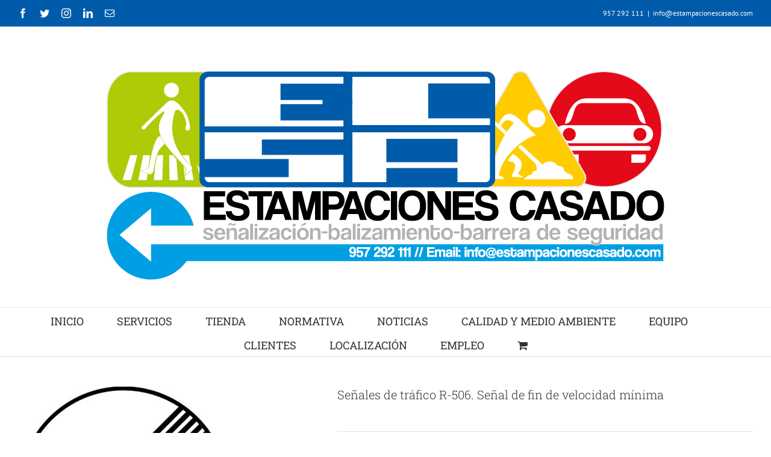

--- FILE ---
content_type: text/html; charset=UTF-8
request_url: https://estampacionescasado.com/producto/senales-de-trafico-r-506-senal-de-fin-de-velocidad-minima/
body_size: 20299
content:
<!DOCTYPE html>
<html class="avada-html-layout-wide avada-html-header-position-top avada-is-100-percent-template" lang="es" prefix="og: http://ogp.me/ns# fb: http://ogp.me/ns/fb#">
<head>
	<meta http-equiv="X-UA-Compatible" content="IE=edge" />
	<meta http-equiv="Content-Type" content="text/html; charset=utf-8"/>
	<meta name="viewport" content="width=device-width, initial-scale=1" />
	<meta name='robots' content='index, follow, max-image-preview:large, max-snippet:-1, max-video-preview:-1' />
	<style>img:is([sizes="auto" i], [sizes^="auto," i]) { contain-intrinsic-size: 3000px 1500px }</style>
	<script>window._wca = window._wca || [];</script>

	<!-- This site is optimized with the Yoast SEO plugin v17.3 - https://yoast.com/wordpress/plugins/seo/ -->
	<title>Señales de tráfico R-506. Señal de fin de velocidad mínima - Estampaciones Casado</title>
	<link rel="canonical" href="https://estampacionescasado.com/producto/senales-de-trafico-r-506-senal-de-fin-de-velocidad-minima/" />
	<meta property="og:locale" content="es_ES" />
	<meta property="og:type" content="article" />
	<meta property="og:title" content="Señales de tráfico R-506. Señal de fin de velocidad mínima - Estampaciones Casado" />
	<meta property="og:description" content="Señalización circular de código de circulación de chapa en acero de 2mm, embutida con pestaña perimetral de 25mm. Acabados según modelos y fijación según sección de poste  Posibilidad de acabado en aluminio según distintos modelos de la empresa" />
	<meta property="og:url" content="https://estampacionescasado.com/producto/senales-de-trafico-r-506-senal-de-fin-de-velocidad-minima/" />
	<meta property="og:site_name" content="Estampaciones Casado" />
	<meta property="article:modified_time" content="2020-09-10T12:07:06+00:00" />
	<meta property="og:image" content="https://estampacionescasado.com/wp-content/uploads/2020/09/R-500.jpg" />
	<meta property="og:image:width" content="349" />
	<meta property="og:image:height" content="353" />
	<meta name="twitter:card" content="summary_large_image" />
	<meta name="twitter:label1" content="Tiempo de lectura" />
	<meta name="twitter:data1" content="2 minutos" />
	<script type="application/ld+json" class="yoast-schema-graph">{"@context":"https://schema.org","@graph":[{"@type":"WebSite","@id":"https://estampacionescasado.com/#website","url":"https://estampacionescasado.com/","name":"Estampaciones Casado","description":"Otro sitio realizado con WordPress","potentialAction":[{"@type":"SearchAction","target":{"@type":"EntryPoint","urlTemplate":"https://estampacionescasado.com/?s={search_term_string}"},"query-input":"required name=search_term_string"}],"inLanguage":"es"},{"@type":"ImageObject","@id":"https://estampacionescasado.com/producto/senales-de-trafico-r-506-senal-de-fin-de-velocidad-minima/#primaryimage","inLanguage":"es","url":"https://estampacionescasado.com/wp-content/uploads/2020/09/R-500.jpg","contentUrl":"https://estampacionescasado.com/wp-content/uploads/2020/09/R-500.jpg","width":349,"height":353},{"@type":"WebPage","@id":"https://estampacionescasado.com/producto/senales-de-trafico-r-506-senal-de-fin-de-velocidad-minima/#webpage","url":"https://estampacionescasado.com/producto/senales-de-trafico-r-506-senal-de-fin-de-velocidad-minima/","name":"Se\u00f1ales de tr\u00e1fico R-506. Se\u00f1al de fin de velocidad m\u00ednima - Estampaciones Casado","isPartOf":{"@id":"https://estampacionescasado.com/#website"},"primaryImageOfPage":{"@id":"https://estampacionescasado.com/producto/senales-de-trafico-r-506-senal-de-fin-de-velocidad-minima/#primaryimage"},"datePublished":"2020-09-10T12:06:58+00:00","dateModified":"2020-09-10T12:07:06+00:00","breadcrumb":{"@id":"https://estampacionescasado.com/producto/senales-de-trafico-r-506-senal-de-fin-de-velocidad-minima/#breadcrumb"},"inLanguage":"es","potentialAction":[{"@type":"ReadAction","target":["https://estampacionescasado.com/producto/senales-de-trafico-r-506-senal-de-fin-de-velocidad-minima/"]}]},{"@type":"BreadcrumbList","@id":"https://estampacionescasado.com/producto/senales-de-trafico-r-506-senal-de-fin-de-velocidad-minima/#breadcrumb","itemListElement":[{"@type":"ListItem","position":1,"name":"Portada","item":"https://estampacionescasado.com/"},{"@type":"ListItem","position":2,"name":"Productos","item":"https://estampacionescasado.com/shop/"},{"@type":"ListItem","position":3,"name":"Se\u00f1ales de tr\u00e1fico R-506. Se\u00f1al de fin de velocidad m\u00ednima"}]}]}</script>
	<!-- / Yoast SEO plugin. -->


<link rel='dns-prefetch' href='//stats.wp.com' />
<link rel='dns-prefetch' href='//www.google.com' />
<link rel="alternate" type="application/rss+xml" title="Estampaciones Casado &raquo; Feed" href="https://estampacionescasado.com/feed/" />
<link rel="alternate" type="application/rss+xml" title="Estampaciones Casado &raquo; Feed de los comentarios" href="https://estampacionescasado.com/comments/feed/" />
		
		
		
		
		
		
		<meta property="og:title" content="Señales de tráfico R-506. Señal de fin de velocidad mínima"/>
		<meta property="og:type" content="article"/>
		<meta property="og:url" content="https://estampacionescasado.com/producto/senales-de-trafico-r-506-senal-de-fin-de-velocidad-minima/"/>
		<meta property="og:site_name" content="Estampaciones Casado"/>
		<meta property="og:description" content="Señales de tráfico R-506. Señal de fin de velocidad mínima

Señalización vertical de circulación, señales fin de prohibición o restricción. Fin de velocidad mínima

Señal de tráfico R-506 de fin de velocidad mínima fabricada en acero galvanizado de 2 mm. Dispone de marcado CE.

Señal de tráfico acorde con el Catálogo de señales verticales de circulación y con el Código de tráfico"/>

									<meta property="og:image" content="https://estampacionescasado.com/wp-content/uploads/2020/09/R-500.jpg"/>
							<link rel='stylesheet' id='layerslider-css' href='https://estampacionescasado.com/wp-content/plugins/LayerSlider/assets/static/layerslider/css/layerslider.css?ver=6.11.2' type='text/css' media='all' />
<style id='classic-theme-styles-inline-css' type='text/css'>
/*! This file is auto-generated */
.wp-block-button__link{color:#fff;background-color:#32373c;border-radius:9999px;box-shadow:none;text-decoration:none;padding:calc(.667em + 2px) calc(1.333em + 2px);font-size:1.125em}.wp-block-file__button{background:#32373c;color:#fff;text-decoration:none}
</style>
<link rel='stylesheet' id='mediaelement-css' href='https://estampacionescasado.com/wp-includes/js/mediaelement/mediaelementplayer-legacy.min.css?ver=4.2.17' type='text/css' media='all' />
<link rel='stylesheet' id='wp-mediaelement-css' href='https://estampacionescasado.com/wp-includes/js/mediaelement/wp-mediaelement.min.css?ver=6.8.3' type='text/css' media='all' />
<link rel='stylesheet' id='wc-blocks-vendors-style-css' href='https://estampacionescasado.com/wp-content/plugins/woocommerce/packages/woocommerce-blocks/build/wc-blocks-vendors-style.css?ver=5.9.1' type='text/css' media='all' />
<link rel='stylesheet' id='wc-blocks-style-css' href='https://estampacionescasado.com/wp-content/plugins/woocommerce/packages/woocommerce-blocks/build/wc-blocks-style.css?ver=5.9.1' type='text/css' media='all' />
<style id='global-styles-inline-css' type='text/css'>
:root{--wp--preset--aspect-ratio--square: 1;--wp--preset--aspect-ratio--4-3: 4/3;--wp--preset--aspect-ratio--3-4: 3/4;--wp--preset--aspect-ratio--3-2: 3/2;--wp--preset--aspect-ratio--2-3: 2/3;--wp--preset--aspect-ratio--16-9: 16/9;--wp--preset--aspect-ratio--9-16: 9/16;--wp--preset--color--black: #000000;--wp--preset--color--cyan-bluish-gray: #abb8c3;--wp--preset--color--white: #ffffff;--wp--preset--color--pale-pink: #f78da7;--wp--preset--color--vivid-red: #cf2e2e;--wp--preset--color--luminous-vivid-orange: #ff6900;--wp--preset--color--luminous-vivid-amber: #fcb900;--wp--preset--color--light-green-cyan: #7bdcb5;--wp--preset--color--vivid-green-cyan: #00d084;--wp--preset--color--pale-cyan-blue: #8ed1fc;--wp--preset--color--vivid-cyan-blue: #0693e3;--wp--preset--color--vivid-purple: #9b51e0;--wp--preset--gradient--vivid-cyan-blue-to-vivid-purple: linear-gradient(135deg,rgba(6,147,227,1) 0%,rgb(155,81,224) 100%);--wp--preset--gradient--light-green-cyan-to-vivid-green-cyan: linear-gradient(135deg,rgb(122,220,180) 0%,rgb(0,208,130) 100%);--wp--preset--gradient--luminous-vivid-amber-to-luminous-vivid-orange: linear-gradient(135deg,rgba(252,185,0,1) 0%,rgba(255,105,0,1) 100%);--wp--preset--gradient--luminous-vivid-orange-to-vivid-red: linear-gradient(135deg,rgba(255,105,0,1) 0%,rgb(207,46,46) 100%);--wp--preset--gradient--very-light-gray-to-cyan-bluish-gray: linear-gradient(135deg,rgb(238,238,238) 0%,rgb(169,184,195) 100%);--wp--preset--gradient--cool-to-warm-spectrum: linear-gradient(135deg,rgb(74,234,220) 0%,rgb(151,120,209) 20%,rgb(207,42,186) 40%,rgb(238,44,130) 60%,rgb(251,105,98) 80%,rgb(254,248,76) 100%);--wp--preset--gradient--blush-light-purple: linear-gradient(135deg,rgb(255,206,236) 0%,rgb(152,150,240) 100%);--wp--preset--gradient--blush-bordeaux: linear-gradient(135deg,rgb(254,205,165) 0%,rgb(254,45,45) 50%,rgb(107,0,62) 100%);--wp--preset--gradient--luminous-dusk: linear-gradient(135deg,rgb(255,203,112) 0%,rgb(199,81,192) 50%,rgb(65,88,208) 100%);--wp--preset--gradient--pale-ocean: linear-gradient(135deg,rgb(255,245,203) 0%,rgb(182,227,212) 50%,rgb(51,167,181) 100%);--wp--preset--gradient--electric-grass: linear-gradient(135deg,rgb(202,248,128) 0%,rgb(113,206,126) 100%);--wp--preset--gradient--midnight: linear-gradient(135deg,rgb(2,3,129) 0%,rgb(40,116,252) 100%);--wp--preset--font-size--small: 12px;--wp--preset--font-size--medium: 20px;--wp--preset--font-size--large: 24px;--wp--preset--font-size--x-large: 42px;--wp--preset--font-size--normal: 16px;--wp--preset--font-size--xlarge: 32px;--wp--preset--font-size--huge: 48px;--wp--preset--spacing--20: 0.44rem;--wp--preset--spacing--30: 0.67rem;--wp--preset--spacing--40: 1rem;--wp--preset--spacing--50: 1.5rem;--wp--preset--spacing--60: 2.25rem;--wp--preset--spacing--70: 3.38rem;--wp--preset--spacing--80: 5.06rem;--wp--preset--shadow--natural: 6px 6px 9px rgba(0, 0, 0, 0.2);--wp--preset--shadow--deep: 12px 12px 50px rgba(0, 0, 0, 0.4);--wp--preset--shadow--sharp: 6px 6px 0px rgba(0, 0, 0, 0.2);--wp--preset--shadow--outlined: 6px 6px 0px -3px rgba(255, 255, 255, 1), 6px 6px rgba(0, 0, 0, 1);--wp--preset--shadow--crisp: 6px 6px 0px rgba(0, 0, 0, 1);}:where(.is-layout-flex){gap: 0.5em;}:where(.is-layout-grid){gap: 0.5em;}body .is-layout-flex{display: flex;}.is-layout-flex{flex-wrap: wrap;align-items: center;}.is-layout-flex > :is(*, div){margin: 0;}body .is-layout-grid{display: grid;}.is-layout-grid > :is(*, div){margin: 0;}:where(.wp-block-columns.is-layout-flex){gap: 2em;}:where(.wp-block-columns.is-layout-grid){gap: 2em;}:where(.wp-block-post-template.is-layout-flex){gap: 1.25em;}:where(.wp-block-post-template.is-layout-grid){gap: 1.25em;}.has-black-color{color: var(--wp--preset--color--black) !important;}.has-cyan-bluish-gray-color{color: var(--wp--preset--color--cyan-bluish-gray) !important;}.has-white-color{color: var(--wp--preset--color--white) !important;}.has-pale-pink-color{color: var(--wp--preset--color--pale-pink) !important;}.has-vivid-red-color{color: var(--wp--preset--color--vivid-red) !important;}.has-luminous-vivid-orange-color{color: var(--wp--preset--color--luminous-vivid-orange) !important;}.has-luminous-vivid-amber-color{color: var(--wp--preset--color--luminous-vivid-amber) !important;}.has-light-green-cyan-color{color: var(--wp--preset--color--light-green-cyan) !important;}.has-vivid-green-cyan-color{color: var(--wp--preset--color--vivid-green-cyan) !important;}.has-pale-cyan-blue-color{color: var(--wp--preset--color--pale-cyan-blue) !important;}.has-vivid-cyan-blue-color{color: var(--wp--preset--color--vivid-cyan-blue) !important;}.has-vivid-purple-color{color: var(--wp--preset--color--vivid-purple) !important;}.has-black-background-color{background-color: var(--wp--preset--color--black) !important;}.has-cyan-bluish-gray-background-color{background-color: var(--wp--preset--color--cyan-bluish-gray) !important;}.has-white-background-color{background-color: var(--wp--preset--color--white) !important;}.has-pale-pink-background-color{background-color: var(--wp--preset--color--pale-pink) !important;}.has-vivid-red-background-color{background-color: var(--wp--preset--color--vivid-red) !important;}.has-luminous-vivid-orange-background-color{background-color: var(--wp--preset--color--luminous-vivid-orange) !important;}.has-luminous-vivid-amber-background-color{background-color: var(--wp--preset--color--luminous-vivid-amber) !important;}.has-light-green-cyan-background-color{background-color: var(--wp--preset--color--light-green-cyan) !important;}.has-vivid-green-cyan-background-color{background-color: var(--wp--preset--color--vivid-green-cyan) !important;}.has-pale-cyan-blue-background-color{background-color: var(--wp--preset--color--pale-cyan-blue) !important;}.has-vivid-cyan-blue-background-color{background-color: var(--wp--preset--color--vivid-cyan-blue) !important;}.has-vivid-purple-background-color{background-color: var(--wp--preset--color--vivid-purple) !important;}.has-black-border-color{border-color: var(--wp--preset--color--black) !important;}.has-cyan-bluish-gray-border-color{border-color: var(--wp--preset--color--cyan-bluish-gray) !important;}.has-white-border-color{border-color: var(--wp--preset--color--white) !important;}.has-pale-pink-border-color{border-color: var(--wp--preset--color--pale-pink) !important;}.has-vivid-red-border-color{border-color: var(--wp--preset--color--vivid-red) !important;}.has-luminous-vivid-orange-border-color{border-color: var(--wp--preset--color--luminous-vivid-orange) !important;}.has-luminous-vivid-amber-border-color{border-color: var(--wp--preset--color--luminous-vivid-amber) !important;}.has-light-green-cyan-border-color{border-color: var(--wp--preset--color--light-green-cyan) !important;}.has-vivid-green-cyan-border-color{border-color: var(--wp--preset--color--vivid-green-cyan) !important;}.has-pale-cyan-blue-border-color{border-color: var(--wp--preset--color--pale-cyan-blue) !important;}.has-vivid-cyan-blue-border-color{border-color: var(--wp--preset--color--vivid-cyan-blue) !important;}.has-vivid-purple-border-color{border-color: var(--wp--preset--color--vivid-purple) !important;}.has-vivid-cyan-blue-to-vivid-purple-gradient-background{background: var(--wp--preset--gradient--vivid-cyan-blue-to-vivid-purple) !important;}.has-light-green-cyan-to-vivid-green-cyan-gradient-background{background: var(--wp--preset--gradient--light-green-cyan-to-vivid-green-cyan) !important;}.has-luminous-vivid-amber-to-luminous-vivid-orange-gradient-background{background: var(--wp--preset--gradient--luminous-vivid-amber-to-luminous-vivid-orange) !important;}.has-luminous-vivid-orange-to-vivid-red-gradient-background{background: var(--wp--preset--gradient--luminous-vivid-orange-to-vivid-red) !important;}.has-very-light-gray-to-cyan-bluish-gray-gradient-background{background: var(--wp--preset--gradient--very-light-gray-to-cyan-bluish-gray) !important;}.has-cool-to-warm-spectrum-gradient-background{background: var(--wp--preset--gradient--cool-to-warm-spectrum) !important;}.has-blush-light-purple-gradient-background{background: var(--wp--preset--gradient--blush-light-purple) !important;}.has-blush-bordeaux-gradient-background{background: var(--wp--preset--gradient--blush-bordeaux) !important;}.has-luminous-dusk-gradient-background{background: var(--wp--preset--gradient--luminous-dusk) !important;}.has-pale-ocean-gradient-background{background: var(--wp--preset--gradient--pale-ocean) !important;}.has-electric-grass-gradient-background{background: var(--wp--preset--gradient--electric-grass) !important;}.has-midnight-gradient-background{background: var(--wp--preset--gradient--midnight) !important;}.has-small-font-size{font-size: var(--wp--preset--font-size--small) !important;}.has-medium-font-size{font-size: var(--wp--preset--font-size--medium) !important;}.has-large-font-size{font-size: var(--wp--preset--font-size--large) !important;}.has-x-large-font-size{font-size: var(--wp--preset--font-size--x-large) !important;}
:where(.wp-block-post-template.is-layout-flex){gap: 1.25em;}:where(.wp-block-post-template.is-layout-grid){gap: 1.25em;}
:where(.wp-block-columns.is-layout-flex){gap: 2em;}:where(.wp-block-columns.is-layout-grid){gap: 2em;}
:root :where(.wp-block-pullquote){font-size: 1.5em;line-height: 1.6;}
</style>
<link rel='stylesheet' id='contact-form-7-css' href='https://estampacionescasado.com/wp-content/plugins/contact-form-7/includes/css/styles.css?ver=5.5.1' type='text/css' media='all' />
<link rel='stylesheet' id='rs-plugin-settings-css' href='https://estampacionescasado.com/wp-content/plugins/revslider/public/assets/css/rs6.css?ver=6.2.22' type='text/css' media='all' />
<style id='rs-plugin-settings-inline-css' type='text/css'>
#rs-demo-id {}
</style>
<style id='woocommerce-inline-inline-css' type='text/css'>
.woocommerce form .form-row .required { visibility: visible; }
</style>
<link rel='stylesheet' id='fusion-dynamic-css-css' href='https://estampacionescasado.com/wp-content/uploads/fusion-styles/939d8fc51a2196ff2023157a7a1a1696.min.css?ver=3.4.2' type='text/css' media='all' />
<link rel='stylesheet' id='jetpack_css-css' href='https://estampacionescasado.com/wp-content/plugins/jetpack/css/jetpack.css?ver=10.2.3' type='text/css' media='all' />
<script type="text/template" id="tmpl-variation-template">
	<div class="woocommerce-variation-description">{{{ data.variation.variation_description }}}</div>
	<div class="woocommerce-variation-price">{{{ data.variation.price_html }}}</div>
	<div class="woocommerce-variation-availability">{{{ data.variation.availability_html }}}</div>
</script>
<script type="text/template" id="tmpl-unavailable-variation-template">
	<p>Sorry, this product is unavailable. Please choose a different combination.</p>
</script>
<script type="text/javascript" src="https://estampacionescasado.com/wp-includes/js/jquery/jquery.min.js?ver=3.7.1" id="jquery-core-js"></script>
<script type="text/javascript" src="https://estampacionescasado.com/wp-includes/js/jquery/jquery-migrate.min.js?ver=3.4.1" id="jquery-migrate-js"></script>
<script type="text/javascript" id="layerslider-utils-js-extra">
/* <![CDATA[ */
var LS_Meta = {"v":"6.11.2","fixGSAP":"1"};
/* ]]> */
</script>
<script type="text/javascript" src="https://estampacionescasado.com/wp-content/plugins/LayerSlider/assets/static/layerslider/js/layerslider.utils.js?ver=6.11.2" id="layerslider-utils-js"></script>
<script type="text/javascript" src="https://estampacionescasado.com/wp-content/plugins/LayerSlider/assets/static/layerslider/js/layerslider.kreaturamedia.jquery.js?ver=6.11.2" id="layerslider-js"></script>
<script type="text/javascript" src="https://estampacionescasado.com/wp-content/plugins/LayerSlider/assets/static/layerslider/js/layerslider.transitions.js?ver=6.11.2" id="layerslider-transitions-js"></script>
<script type="text/javascript" src="https://estampacionescasado.com/wp-content/plugins/revslider/public/assets/js/rbtools.min.js?ver=6.2.22" id="tp-tools-js"></script>
<script type="text/javascript" src="https://estampacionescasado.com/wp-content/plugins/revslider/public/assets/js/rs6.min.js?ver=6.2.22" id="revmin-js"></script>
<script defer type="text/javascript" src="https://stats.wp.com/s-202605.js" id="woocommerce-analytics-js"></script>
<meta name="generator" content="Powered by LayerSlider 6.11.2 - Multi-Purpose, Responsive, Parallax, Mobile-Friendly Slider Plugin for WordPress." />
<!-- LayerSlider updates and docs at: https://layerslider.kreaturamedia.com -->
<link rel="https://api.w.org/" href="https://estampacionescasado.com/wp-json/" /><link rel="alternate" title="JSON" type="application/json" href="https://estampacionescasado.com/wp-json/wp/v2/product/4318" /><link rel="EditURI" type="application/rsd+xml" title="RSD" href="https://estampacionescasado.com/xmlrpc.php?rsd" />
<meta name="generator" content="WordPress 6.8.3" />
<meta name="generator" content="WooCommerce 5.8.1" />
<link rel='shortlink' href='https://estampacionescasado.com/?p=4318' />
<link rel="alternate" title="oEmbed (JSON)" type="application/json+oembed" href="https://estampacionescasado.com/wp-json/oembed/1.0/embed?url=https%3A%2F%2Festampacionescasado.com%2Fproducto%2Fsenales-de-trafico-r-506-senal-de-fin-de-velocidad-minima%2F" />
<link rel="alternate" title="oEmbed (XML)" type="text/xml+oembed" href="https://estampacionescasado.com/wp-json/oembed/1.0/embed?url=https%3A%2F%2Festampacionescasado.com%2Fproducto%2Fsenales-de-trafico-r-506-senal-de-fin-de-velocidad-minima%2F&#038;format=xml" />
		<script>
			document.documentElement.className = document.documentElement.className.replace( 'no-js', 'js' );
		</script>
				<style>
			.no-js img.lazyload { display: none; }
			figure.wp-block-image img.lazyloading { min-width: 150px; }
							.lazyload, .lazyloading { opacity: 0; }
				.lazyloaded {
					opacity: 1;
					transition: opacity 400ms;
					transition-delay: 0ms;
				}
					</style>
		<style type='text/css'>img#wpstats{display:none}</style>
		<style type="text/css" id="css-fb-visibility">@media screen and (max-width: 640px){.fusion-no-small-visibility{display:none !important;}body:not(.fusion-builder-ui-wireframe) .sm-text-align-center{text-align:center !important;}body:not(.fusion-builder-ui-wireframe) .sm-text-align-left{text-align:left !important;}body:not(.fusion-builder-ui-wireframe) .sm-text-align-right{text-align:right !important;}body:not(.fusion-builder-ui-wireframe) .sm-mx-auto{margin-left:auto !important;margin-right:auto !important;}body:not(.fusion-builder-ui-wireframe) .sm-ml-auto{margin-left:auto !important;}body:not(.fusion-builder-ui-wireframe) .sm-mr-auto{margin-right:auto !important;}body:not(.fusion-builder-ui-wireframe) .fusion-absolute-position-small{position:absolute;top:auto;width:100%;}}@media screen and (min-width: 641px) and (max-width: 1024px){.fusion-no-medium-visibility{display:none !important;}body:not(.fusion-builder-ui-wireframe) .md-text-align-center{text-align:center !important;}body:not(.fusion-builder-ui-wireframe) .md-text-align-left{text-align:left !important;}body:not(.fusion-builder-ui-wireframe) .md-text-align-right{text-align:right !important;}body:not(.fusion-builder-ui-wireframe) .md-mx-auto{margin-left:auto !important;margin-right:auto !important;}body:not(.fusion-builder-ui-wireframe) .md-ml-auto{margin-left:auto !important;}body:not(.fusion-builder-ui-wireframe) .md-mr-auto{margin-right:auto !important;}body:not(.fusion-builder-ui-wireframe) .fusion-absolute-position-medium{position:absolute;top:auto;width:100%;}}@media screen and (min-width: 1025px){.fusion-no-large-visibility{display:none !important;}body:not(.fusion-builder-ui-wireframe) .lg-text-align-center{text-align:center !important;}body:not(.fusion-builder-ui-wireframe) .lg-text-align-left{text-align:left !important;}body:not(.fusion-builder-ui-wireframe) .lg-text-align-right{text-align:right !important;}body:not(.fusion-builder-ui-wireframe) .lg-mx-auto{margin-left:auto !important;margin-right:auto !important;}body:not(.fusion-builder-ui-wireframe) .lg-ml-auto{margin-left:auto !important;}body:not(.fusion-builder-ui-wireframe) .lg-mr-auto{margin-right:auto !important;}body:not(.fusion-builder-ui-wireframe) .fusion-absolute-position-large{position:absolute;top:auto;width:100%;}}</style>	<noscript><style>.woocommerce-product-gallery{ opacity: 1 !important; }</style></noscript>
	<style type="text/css">.recentcomments a{display:inline !important;padding:0 !important;margin:0 !important;}</style><meta name="generator" content="Powered by Slider Revolution 6.2.22 - responsive, Mobile-Friendly Slider Plugin for WordPress with comfortable drag and drop interface." />
<link rel="icon" href="https://estampacionescasado.com/wp-content/uploads/2025/05/cropped-logo-32x32.png" sizes="32x32" />
<link rel="icon" href="https://estampacionescasado.com/wp-content/uploads/2025/05/cropped-logo-192x192.png" sizes="192x192" />
<link rel="apple-touch-icon" href="https://estampacionescasado.com/wp-content/uploads/2025/05/cropped-logo-180x180.png" />
<meta name="msapplication-TileImage" content="https://estampacionescasado.com/wp-content/uploads/2025/05/cropped-logo-270x270.png" />
<script type="text/javascript">function setREVStartSize(e){
			//window.requestAnimationFrame(function() {				 
				window.RSIW = window.RSIW===undefined ? window.innerWidth : window.RSIW;	
				window.RSIH = window.RSIH===undefined ? window.innerHeight : window.RSIH;	
				try {								
					var pw = document.getElementById(e.c).parentNode.offsetWidth,
						newh;
					pw = pw===0 || isNaN(pw) ? window.RSIW : pw;
					e.tabw = e.tabw===undefined ? 0 : parseInt(e.tabw);
					e.thumbw = e.thumbw===undefined ? 0 : parseInt(e.thumbw);
					e.tabh = e.tabh===undefined ? 0 : parseInt(e.tabh);
					e.thumbh = e.thumbh===undefined ? 0 : parseInt(e.thumbh);
					e.tabhide = e.tabhide===undefined ? 0 : parseInt(e.tabhide);
					e.thumbhide = e.thumbhide===undefined ? 0 : parseInt(e.thumbhide);
					e.mh = e.mh===undefined || e.mh=="" || e.mh==="auto" ? 0 : parseInt(e.mh,0);		
					if(e.layout==="fullscreen" || e.l==="fullscreen") 						
						newh = Math.max(e.mh,window.RSIH);					
					else{					
						e.gw = Array.isArray(e.gw) ? e.gw : [e.gw];
						for (var i in e.rl) if (e.gw[i]===undefined || e.gw[i]===0) e.gw[i] = e.gw[i-1];					
						e.gh = e.el===undefined || e.el==="" || (Array.isArray(e.el) && e.el.length==0)? e.gh : e.el;
						e.gh = Array.isArray(e.gh) ? e.gh : [e.gh];
						for (var i in e.rl) if (e.gh[i]===undefined || e.gh[i]===0) e.gh[i] = e.gh[i-1];
											
						var nl = new Array(e.rl.length),
							ix = 0,						
							sl;					
						e.tabw = e.tabhide>=pw ? 0 : e.tabw;
						e.thumbw = e.thumbhide>=pw ? 0 : e.thumbw;
						e.tabh = e.tabhide>=pw ? 0 : e.tabh;
						e.thumbh = e.thumbhide>=pw ? 0 : e.thumbh;					
						for (var i in e.rl) nl[i] = e.rl[i]<window.RSIW ? 0 : e.rl[i];
						sl = nl[0];									
						for (var i in nl) if (sl>nl[i] && nl[i]>0) { sl = nl[i]; ix=i;}															
						var m = pw>(e.gw[ix]+e.tabw+e.thumbw) ? 1 : (pw-(e.tabw+e.thumbw)) / (e.gw[ix]);					
						newh =  (e.gh[ix] * m) + (e.tabh + e.thumbh);
					}				
					if(window.rs_init_css===undefined) window.rs_init_css = document.head.appendChild(document.createElement("style"));					
					document.getElementById(e.c).height = newh+"px";
					window.rs_init_css.innerHTML += "#"+e.c+"_wrapper { height: "+newh+"px }";				
				} catch(e){
					console.log("Failure at Presize of Slider:" + e)
				}					   
			//});
		  };</script>
		<script type="text/javascript">
			var doc = document.documentElement;
			doc.setAttribute( 'data-useragent', navigator.userAgent );
		</script>
		
	</head>

<body class="wp-singular product-template-default single single-product postid-4318 wp-theme-Avada wp-child-theme-Avada-SOMOS theme-Avada woocommerce woocommerce-page woocommerce-no-js fusion-image-hovers fusion-pagination-sizing fusion-button_size-large fusion-button_type-flat fusion-button_span-no avada-image-rollover-circle-yes avada-image-rollover-yes avada-image-rollover-direction-top fusion-body ltr fusion-sticky-header no-tablet-sticky-header no-mobile-sticky-header no-mobile-slidingbar no-mobile-totop avada-has-rev-slider-styles fusion-disable-outline fusion-sub-menu-fade mobile-logo-pos-center layout-wide-mode avada-has-boxed-modal-shadow-none layout-scroll-offset-full avada-has-zero-margin-offset-top fusion-top-header menu-text-align-center fusion-woo-product-design-classic fusion-woo-shop-page-columns-4 fusion-woo-related-columns-4 fusion-woo-archive-page-columns-3 fusion-woocommerce-equal-heights avada-has-woo-gallery-disabled woo-tabs-horizontal woo-sale-badge-circle woo-outofstock-badge-top_bar mobile-menu-design-flyout fusion-show-pagination-text fusion-header-layout-v5 avada-responsive avada-footer-fx-none avada-menu-highlight-style-bar fusion-search-form-classic fusion-main-menu-search-dropdown fusion-avatar-square avada-dropdown-styles avada-blog-layout-grid avada-blog-archive-layout-large avada-header-shadow-no avada-menu-icon-position-left avada-has-megamenu-shadow avada-has-mainmenu-dropdown-divider avada-has-header-100-width avada-has-pagetitle-bg-full avada-has-pagetitle-bg-parallax avada-has-titlebar-hide avada-has-pagination-padding avada-flyout-menu-direction-fade avada-ec-views-v1" >
		<a class="skip-link screen-reader-text" href="#content">Saltar al contenido</a>

	<div id="boxed-wrapper">
		<div class="fusion-sides-frame"></div>
		<div id="wrapper" class="fusion-wrapper">
			<div id="home" style="position:relative;top:-1px;"></div>
			
				
			<header class="fusion-header-wrapper">
				<div class="fusion-header-v5 fusion-logo-alignment fusion-logo-center fusion-sticky-menu- fusion-sticky-logo-1 fusion-mobile-logo-1 fusion-sticky-menu-only fusion-header-menu-align-center fusion-mobile-menu-design-flyout fusion-header-has-flyout-menu">
					
<div class="fusion-secondary-header">
	<div class="fusion-row">
					<div class="fusion-alignleft">
				<div class="fusion-social-links-header"><div class="fusion-social-networks"><div class="fusion-social-networks-wrapper"><a  class="fusion-social-network-icon fusion-tooltip fusion-facebook awb-icon-facebook" style data-placement="bottom" data-title="Facebook" data-toggle="tooltip" title="Facebook" href="https://www.facebook.com/estampaciones.casado" target="_blank" rel="noopener noreferrer"><span class="screen-reader-text">Facebook</span></a><a  class="fusion-social-network-icon fusion-tooltip fusion-twitter awb-icon-twitter" style data-placement="bottom" data-title="Twitter" data-toggle="tooltip" title="Twitter" href="https://twitter.com/EstCasado" target="_blank" rel="noopener noreferrer"><span class="screen-reader-text">Twitter</span></a><a  class="fusion-social-network-icon fusion-tooltip fusion-instagram awb-icon-instagram" style data-placement="bottom" data-title="Instagram" data-toggle="tooltip" title="Instagram" href="https://www.instagram.com/estampacionescasado/" target="_blank" rel="noopener noreferrer"><span class="screen-reader-text">Instagram</span></a><a  class="fusion-social-network-icon fusion-tooltip fusion-linkedin awb-icon-linkedin" style data-placement="bottom" data-title="LinkedIn" data-toggle="tooltip" title="LinkedIn" href="https://www.linkedin.com/in/estampaciones-casado-sl-14aa5752?trk=nav_responsive_tab_profile_pic&amp;challengeId=AQEVKB1iq77K5QAAAXR4p2Mn5NWsadr9Dv6aV8BACNvJ_SHMkIyki16JJbydN5ZmrlbQ7ebaSvbtPPr1wEQpPpio2LUiF-CIeg&amp;submissionId=6d1cfb18-0876-3316-b0a8-eb0cdb0bfe4b" target="_blank" rel="noopener noreferrer"><span class="screen-reader-text">LinkedIn</span></a><a  class="fusion-social-network-icon fusion-tooltip fusion-mail awb-icon-mail" style data-placement="bottom" data-title="Correo electrónico" data-toggle="tooltip" title="Correo electrónico" href="https://estampacionescasado.com/donde-estamos/" target="_self" rel="noopener noreferrer"><span class="screen-reader-text">Correo electrónico</span></a></div></div></div>			</div>
							<div class="fusion-alignright">
				<div class="fusion-contact-info"><span class="fusion-contact-info-phone-number">957 292 111</span><span class="fusion-header-separator">|</span><span class="fusion-contact-info-email-address"><a href="mailto:i&#110;fo&#64;&#101;st&#97;&#109;&#112;a&#99;i&#111;&#110;e&#115;casado.com">i&#110;fo&#64;&#101;st&#97;&#109;&#112;a&#99;i&#111;&#110;e&#115;casado.com</a></span></div>			</div>
			</div>
</div>
<div class="fusion-header-sticky-height"></div>
<div class="fusion-sticky-header-wrapper"> <!-- start fusion sticky header wrapper -->
	<div class="fusion-header">
		<div class="fusion-row">
							<div class="fusion-header-has-flyout-menu-content">
							<div class="fusion-logo" data-margin-top="31px" data-margin-bottom="31px" data-margin-left="0px" data-margin-right="0px">
			<a class="fusion-logo-link"  href="https://estampacionescasado.com/" >

						<!-- standard logo -->
			<img  data-srcset="https://estampacionescasado.com/wp-content/uploads/2020/08/estampaciones-casado-2016-2.png 1x, https://estampacionescasado.com/wp-content/uploads/2020/08/estampaciones-casado-2016-2.png 2x" width="996" height="404" style="max-height:404px;height:auto;" alt="Estampaciones Casado Logo" data-retina_logo_url="https://estampacionescasado.com/wp-content/uploads/2020/08/estampaciones-casado-2016-2.png"  data-src="https://estampacionescasado.com/wp-content/uploads/2020/08/estampaciones-casado-2016-2.png" class="fusion-standard-logo lazyload" src="[data-uri]" /><noscript><img src="https://estampacionescasado.com/wp-content/uploads/2020/08/estampaciones-casado-2016-2.png" srcset="https://estampacionescasado.com/wp-content/uploads/2020/08/estampaciones-casado-2016-2.png 1x, https://estampacionescasado.com/wp-content/uploads/2020/08/estampaciones-casado-2016-2.png 2x" width="996" height="404" style="max-height:404px;height:auto;" alt="Estampaciones Casado Logo" data-retina_logo_url="https://estampacionescasado.com/wp-content/uploads/2020/08/estampaciones-casado-2016-2.png" class="fusion-standard-logo" /></noscript>

											<!-- mobile logo -->
				<img  data-srcset="https://estampacionescasado.com/wp-content/uploads/2020/08/estampaciones-casado-2016-2.png 1x, https://estampacionescasado.com/wp-content/uploads/2020/08/estampaciones-casado-2016-2.png 2x" width="996" height="404" style="max-height:404px;height:auto;" alt="Estampaciones Casado Logo" data-retina_logo_url="https://estampacionescasado.com/wp-content/uploads/2020/08/estampaciones-casado-2016-2.png"  data-src="https://estampacionescasado.com/wp-content/uploads/2020/08/estampaciones-casado-2016-2.png" class="fusion-mobile-logo lazyload" src="[data-uri]" /><noscript><img src="https://estampacionescasado.com/wp-content/uploads/2020/08/estampaciones-casado-2016-2.png" srcset="https://estampacionescasado.com/wp-content/uploads/2020/08/estampaciones-casado-2016-2.png 1x, https://estampacionescasado.com/wp-content/uploads/2020/08/estampaciones-casado-2016-2.png 2x" width="996" height="404" style="max-height:404px;height:auto;" alt="Estampaciones Casado Logo" data-retina_logo_url="https://estampacionescasado.com/wp-content/uploads/2020/08/estampaciones-casado-2016-2.png" class="fusion-mobile-logo" /></noscript>
			
					</a>
		</div>
							<div class="fusion-flyout-menu-icons fusion-flyout-mobile-menu-icons">
	<div class="fusion-flyout-cart-wrapper"><a href="https://estampacionescasado.com/carrito/" class="fusion-icon awb-icon-shopping-cart" aria-hidden="true" aria-label="Toggle Shopping Cart"></a></div>
	
	
				<a class="fusion-flyout-menu-toggle" aria-hidden="true" aria-label="Mostrar/Ocultar menú" href="#">
			<div class="fusion-toggle-icon-line"></div>
			<div class="fusion-toggle-icon-line"></div>
			<div class="fusion-toggle-icon-line"></div>
		</a>
	</div>


<div class="fusion-flyout-menu-bg"></div>
			
							</div>
					</div>
	</div>
	<div class="fusion-secondary-main-menu">
		<div class="fusion-row">
			<nav class="fusion-main-menu" aria-label="Menú principal"><ul id="menu-classic-main-menu" class="fusion-menu"><li  id="menu-item-3370"  class="menu-item menu-item-type-post_type menu-item-object-page menu-item-home menu-item-3370"  data-item-id="3370"><a  href="https://estampacionescasado.com/" class="fusion-bar-highlight"><span class="menu-text">INICIO</span></a></li><li  id="menu-item-3477"  class="menu-item menu-item-type-post_type menu-item-object-page menu-item-has-children menu-item-3477 fusion-dropdown-menu"  data-item-id="3477"><a  href="https://estampacionescasado.com/nuestros-servicios/" class="fusion-bar-highlight"><span class="menu-text">SERVICIOS</span></a><ul class="sub-menu"><li  id="menu-item-3480"  class="menu-item menu-item-type-post_type menu-item-object-page menu-item-3480 fusion-dropdown-submenu" ><a  href="https://estampacionescasado.com/nuestros-servicios/senalizacion-vertical-de-carreteras/" class="fusion-bar-highlight"><span>Señalización vertical de carreteras</span></a></li><li  id="menu-item-3479"  class="menu-item menu-item-type-post_type menu-item-object-page menu-item-3479 fusion-dropdown-submenu" ><a  href="https://estampacionescasado.com/nuestros-servicios/senalizacion-horizontal-de-carreteras/" class="fusion-bar-highlight"><span>Señalización horizontal de carreteras</span></a></li><li  id="menu-item-3871"  class="menu-item menu-item-type-post_type menu-item-object-page menu-item-3871 fusion-dropdown-submenu" ><a  href="https://estampacionescasado.com/nuestros-servicios/balizamiento/" class="fusion-bar-highlight"><span>Balizamiento</span></a></li><li  id="menu-item-3881"  class="menu-item menu-item-type-post_type menu-item-object-page menu-item-3881 fusion-dropdown-submenu" ><a  href="https://estampacionescasado.com/nuestros-servicios/barrera-de-seguridad-y-defensas-2/" class="fusion-bar-highlight"><span>Barrera de seguridad y defensas</span></a></li><li  id="menu-item-3863"  class="menu-item menu-item-type-post_type menu-item-object-page menu-item-3863 fusion-dropdown-submenu" ><a  href="https://estampacionescasado.com/nuestros-servicios/barrera-de-seguridad-y-defensas/" class="fusion-bar-highlight"><span>Señalización en obras</span></a></li><li  id="menu-item-3886"  class="menu-item menu-item-type-post_type menu-item-object-page menu-item-3886 fusion-dropdown-submenu" ><a  href="https://estampacionescasado.com/nuestros-servicios/carril-bici/" class="fusion-bar-highlight"><span>Carril bici</span></a></li><li  id="menu-item-3730"  class="menu-item menu-item-type-post_type menu-item-object-page menu-item-has-children menu-item-3730 fusion-dropdown-submenu" ><a  href="https://estampacionescasado.com/nuestros-servicios/senalizacion-urbana-senalizacion-para-la-ciudad/" class="fusion-bar-highlight"><span>Señalización urbana señalización para la ciudad</span></a><ul class="sub-menu"><li  id="menu-item-3731"  class="menu-item menu-item-type-post_type menu-item-object-page menu-item-3731" ><a  href="https://estampacionescasado.com/nuestros-servicios/senalizacion-urbana-senalizacion-para-la-ciudad/senales-de-trafico-para-la-ciudad/" class="fusion-bar-highlight"><span>Señales de tráfico para la ciudad</span></a></li><li  id="menu-item-3732"  class="menu-item menu-item-type-post_type menu-item-object-page menu-item-3732" ><a  href="https://estampacionescasado.com/nuestros-servicios/senalizacion-urbana-senalizacion-para-la-ciudad/senalizacion-informativa-urbana/" class="fusion-bar-highlight"><span>Señalización AIMPE paneles AIMPE. Señalización informativa urbana</span></a></li><li  id="menu-item-3733"  class="menu-item menu-item-type-post_type menu-item-object-page menu-item-3733" ><a  href="https://estampacionescasado.com/nuestros-servicios/senalizacion-urbana-senalizacion-para-la-ciudad/senalizacion-peatonal/" class="fusion-bar-highlight"><span>Señalización Peatonal. Señalización direccional peatonal</span></a></li><li  id="menu-item-3734"  class="menu-item menu-item-type-post_type menu-item-object-page menu-item-3734" ><a  href="https://estampacionescasado.com/nuestros-servicios/senalizacion-urbana-senalizacion-para-la-ciudad/rotulos-de-calle-y-placas-urbanas/" class="fusion-bar-highlight"><span>Rótulos de calle y placas urbanas</span></a></li><li  id="menu-item-3928"  class="menu-item menu-item-type-post_type menu-item-object-page menu-item-3928" ><a  href="https://estampacionescasado.com/nuestros-servicios/senalizacion-urbana-senalizacion-para-la-ciudad/directorios-totems-y-atriles/" class="fusion-bar-highlight"><span>Directorios, totems y atriles</span></a></li><li  id="menu-item-3929"  class="menu-item menu-item-type-post_type menu-item-object-page menu-item-3929" ><a  href="https://estampacionescasado.com/nuestros-servicios/senalizacion-urbana-senalizacion-para-la-ciudad/senalizacion-rural/" class="fusion-bar-highlight"><span>Señalización rural</span></a></li></ul></li><li  id="menu-item-3935"  class="menu-item menu-item-type-post_type menu-item-object-page menu-item-3935 fusion-dropdown-submenu" ><a  href="https://estampacionescasado.com/nuestros-servicios/senalizacion-luminosa-de-leds/" class="fusion-bar-highlight"><span>Señalización luminosa de leds</span></a></li><li  id="menu-item-3947"  class="menu-item menu-item-type-post_type menu-item-object-page menu-item-3947 fusion-dropdown-submenu" ><a  href="https://estampacionescasado.com/nuestros-servicios/estructuras-porticos-y-banderolas/" class="fusion-bar-highlight"><span>Estructuras pórticos y banderolas</span></a></li><li  id="menu-item-4004"  class="menu-item menu-item-type-post_type menu-item-object-page menu-item-4004 fusion-dropdown-submenu" ><a  href="https://estampacionescasado.com/nuestros-servicios/mobiliario-urbano/" class="fusion-bar-highlight"><span>Mobiliario urbano</span></a></li><li  id="menu-item-4006"  class="menu-item menu-item-type-post_type menu-item-object-page menu-item-4006 fusion-dropdown-submenu" ><a  href="https://estampacionescasado.com/nuestros-servicios/parques-infantiles-y-biosaludables/" class="fusion-bar-highlight"><span>Parques infantiles y biosaludables</span></a></li><li  id="menu-item-4005"  class="menu-item menu-item-type-post_type menu-item-object-page menu-item-4005 fusion-dropdown-submenu" ><a  href="https://estampacionescasado.com/nuestros-servicios/productos-de-senalizacion/" class="fusion-bar-highlight"><span>Productos de señalización</span></a></li></ul></li><li  id="menu-item-5082"  class="menu-item menu-item-type-custom menu-item-object-custom menu-item-5082"  data-item-id="5082"><a  href="https://estampacionescasado.com/tienda/" class="fusion-bar-highlight"><span class="menu-text">TIENDA</span></a></li><li  id="menu-item-3476"  class="menu-item menu-item-type-post_type menu-item-object-page menu-item-3476"  data-item-id="3476"><a  href="https://estampacionescasado.com/normativa/" class="fusion-bar-highlight"><span class="menu-text">NORMATIVA</span></a></li><li  id="menu-item-3459"  class="menu-item menu-item-type-post_type menu-item-object-page menu-item-3459"  data-item-id="3459"><a  href="https://estampacionescasado.com/noticias/" class="fusion-bar-highlight"><span class="menu-text">NOTICIAS</span></a></li><li  id="menu-item-5489"  class="menu-item menu-item-type-post_type menu-item-object-page menu-item-has-children menu-item-5489 fusion-dropdown-menu"  data-item-id="5489"><a  href="https://estampacionescasado.com/portada-calidad/" class="fusion-bar-highlight"><span class="menu-text">CALIDAD Y MEDIO AMBIENTE</span></a><ul class="sub-menu"><li  id="menu-item-3478"  class="menu-item menu-item-type-post_type menu-item-object-page menu-item-3478 fusion-dropdown-submenu" ><a  href="https://estampacionescasado.com/directorio-de-calidad/" class="fusion-bar-highlight"><span>Certificaciones</span></a></li><li  id="menu-item-5471"  class="menu-item menu-item-type-post_type menu-item-object-page menu-item-5471 fusion-dropdown-submenu" ><a  href="https://estampacionescasado.com/politica-calidad/" class="fusion-bar-highlight"><span>Política de Calidad y Medio Ambiente</span></a></li></ul></li><li  id="menu-item-3764"  class="menu-item menu-item-type-post_type menu-item-object-page menu-item-3764"  data-item-id="3764"><a  href="https://estampacionescasado.com/nuestro-equipo-de-trabajo/" class="fusion-bar-highlight"><span class="menu-text">EQUIPO</span></a></li><li  id="menu-item-3460"  class="menu-item menu-item-type-post_type menu-item-object-page menu-item-3460"  data-item-id="3460"><a  href="https://estampacionescasado.com/clientes/" class="fusion-bar-highlight"><span class="menu-text">CLIENTES</span></a></li><li  id="menu-item-3372"  class="menu-item menu-item-type-post_type menu-item-object-page menu-item-3372"  data-item-id="3372"><a  href="https://estampacionescasado.com/donde-estamos/" class="fusion-bar-highlight"><span class="menu-text">LOCALIZACIÓN</span></a></li><li  id="menu-item-3371"  class="menu-item menu-item-type-post_type menu-item-object-page menu-item-3371"  data-item-id="3371"><a  href="https://estampacionescasado.com/bolsa-de-empleo/" class="fusion-bar-highlight"><span class="menu-text">EMPLEO</span></a></li><li class="fusion-custom-menu-item fusion-menu-cart fusion-main-menu-cart"><a class="fusion-main-menu-icon fusion-bar-highlight" href="https://estampacionescasado.com/carrito/"><span class="menu-text" aria-label="Ver carrito"></span></a></li></ul></nav>
<nav class="fusion-mobile-nav-holder fusion-flyout-menu fusion-flyout-mobile-menu" aria-label="Main Menu Mobile"></nav>

					</div>
	</div>
</div> <!-- end fusion sticky header wrapper -->
				</div>
				<div class="fusion-clearfix"></div>
			</header>
							
						<div id="sliders-container" class="fusion-slider-visibility">
					</div>
				
				
			
			
						<main id="main" class="clearfix width-100">
				<div class="fusion-row" style="max-width:100%;">

			<div class="woocommerce-container">
			<section id="content"class="" style="width: 100%;">
		
					
			<div class="woocommerce-notices-wrapper"></div><div id="product-4318" class="product type-product post-4318 status-publish first instock product_cat-125 has-post-thumbnail taxable shipping-taxable product-type-simple product-grid-view">

	<div class="avada-single-product-gallery-wrapper avada-product-images-global avada-product-images-thumbnails-bottom">
<div class="woocommerce-product-gallery woocommerce-product-gallery--with-images woocommerce-product-gallery--columns-4 images avada-product-gallery" data-columns="4" style="opacity: 0; transition: opacity .25s ease-in-out;">
	<figure class="woocommerce-product-gallery__wrapper">
		<div data-thumb="https://estampacionescasado.com/wp-content/uploads/2020/09/R-500-100x100.jpg" data-thumb-alt="" class="woocommerce-product-gallery__image"><a href="https://estampacionescasado.com/wp-content/uploads/2020/09/R-500.jpg"><img width="349" height="353" src="https://estampacionescasado.com/wp-content/uploads/2020/09/R-500.jpg" class="wp-post-image" alt="" title="R-500.jpg" data-caption="" data-src="https://estampacionescasado.com/wp-content/uploads/2020/09/R-500.jpg" data-large_image="https://estampacionescasado.com/wp-content/uploads/2020/09/R-500.jpg" data-large_image_width="349" data-large_image_height="353" decoding="async" fetchpriority="high" srcset="https://estampacionescasado.com/wp-content/uploads/2020/09/R-500-66x66.jpg 66w, https://estampacionescasado.com/wp-content/uploads/2020/09/R-500-100x100.jpg 100w, https://estampacionescasado.com/wp-content/uploads/2020/09/R-500-200x202.jpg 200w, https://estampacionescasado.com/wp-content/uploads/2020/09/R-500-297x300.jpg 297w, https://estampacionescasado.com/wp-content/uploads/2020/09/R-500.jpg 349w" sizes="(max-width: 349px) 100vw, 349px" /></a><a class="avada-product-gallery-lightbox-trigger" href="https://estampacionescasado.com/wp-content/uploads/2020/09/R-500.jpg" data-rel="iLightbox[]" alt="" data-title="R-500.jpg" data-caption=""></a></div>	</figure>
</div>
</div>

	<div class="summary entry-summary">
		<div class="summary-container"><h1 itemprop="name" class="product_title entry-title">Señales de tráfico R-506. Señal de fin de velocidad mínima</h1>
<p class="price"></p>
<div class="avada-availability">
	</div>
<div class="product-border fusion-separator sep-"></div>

<div class="post-content woocommerce-product-details__short-description">
	<p>Señalización circular de código de circulación de chapa en acero de 2mm, embutida con pestaña perimetral de 25mm. Acabados según modelos y fijación según sección de poste</p>
<p>Posibilidad de acabado en aluminio según distintos modelos de la empresa</p>
</div>
<div class="product_meta">

	
	
	<span class="posted_in">Category: <a href="https://estampacionescasado.com/categoria-producto/1/" rel="tag">OTROS PRODUCTOS</a></span>
	
	
</div>
</div>	</div>

	
	<div class="woocommerce-tabs wc-tabs-wrapper">
		<ul class="tabs wc-tabs" role="tablist">
							<li class="description_tab" id="tab-title-description" role="tab" aria-controls="tab-description">
					<a href="#tab-description">
						Description					</a>
				</li>
					</ul>
					<div class="woocommerce-Tabs-panel woocommerce-Tabs-panel--description panel entry-content wc-tab" id="tab-description" role="tabpanel" aria-labelledby="tab-title-description">
				
<div class="post-content">
		  <h3 class="fusion-woocommerce-tab-title">Description</h3>
	
	<p><strong>Señales de tráfico R-506. Señal de fin de velocidad mínima</strong></p>
<p>Señalización vertical de circulación, señales fin de prohibición o restricción. Fin de velocidad mínima</p>
<p><strong>Señal de tráfico R-506 de fin de velocidad mínima</strong> fabricada en acero galvanizado de 2 mm. Dispone de marcado CE.</p>
<p>Señal de tráfico acorde con el Catálogo de señales verticales de circulación y con el Código de tráfico y seguridad vial. Dentro de este catálogo esta <strong>Señal de tráfico R-506, Señal de fin de velocidad mínim</strong>a se enmarca dentro del epígrafe Señalización vertical de circulación, señales restricción de paso. Limitación de anchura</p>
<p>Señales de tráfico R-204. Señal de limitación de anchura tiene la cara trasera pintada en color gris para evitar el deslumbramiento de los vehículos. La cara delantera estará rotulada en uno de los 4 acabados disponibles:</p>
<ul>
<li>Normal</li>
<li>Reflectante RA-1</li>
<li>Reflectante RA-2</li>
<li>Reclectante RA-3</li>
</ul>
<p>Características de las <strong>Señales de tráfico R-506. Señal de fin de velocidad mínima</strong></p>
<p>PLACA DE SEÑAL: SEÑAL FABRICADA EN ACERO GALVANIZADO DE 2 MM DE ESPESOR. EL<br />
ESPESOR DE LA CHAPA SUPERARÁ LOS MÍNIMOS ESPECIFICADOS EN LA NORMA UNE 135313 (1,8<br />
MM) Y EL ESPESOR DEL GALVANIZADO CUMPLIRÁ CON LO ESPECIFICADO EN LAS NORMAS<br />
UNE135313 Y UNE EN 10327. LA PLACA ESTARÁ CONFORMADA MEDIANTE EMBUTICIÓN O PLEGADO<br />
CON UNA PESTAÑA PERIMETRAL DE 25 MM DE ALTURA.</p>
<p>PINTURA :LA SEÑAL ESTARÁ LACADA POR AMBAS CARAS. EL LACADO CUMPLIRÁ CON LO<br />
ESPECIFICADO EN LAS NORMAS UNE 135.331 Y UNE-EN 12899 . EN LA PARTE POSTERIOR SE<br />
INCLUIRÁ LA INFORMACIÓN DEL FABRICANTE, LA FECHA DE FABRICACIÓN Y EL MARCADO CE. A<br />
PETICIÓN DEL CLIENTE SE PUEDE AÑADIR EL ESCUDO O LOGOTIPO DE ÉSTE.</p>
<p>ROTULACIÓN: LA ROTULACIÓN SE REALIZARÁ EN EL ACABADO A DETERMINAR POR EL CLIENTE<br />
VIINILO NORMAL, REFLECTANTE NIVEL 1, NIVEL 2, O NIVEL 3 CUNPLIENDO CON LO ESPECIFICADO<br />
EN LA NORMA UNE 135.330 Y UNE-EN 12899. PARA OFRECER UNA MAYOR CALIDAD AL PRODUCTO<br />
SE UTILIZARÁ REFLECTANTE PRISMÁTICO. PARA CUMPLIR CON LA NORMA 8,3-IC SE<br />
SEÑALIZACIÓN VERTICAL TODA LA SUPERFICIE DE LA SEÑAL SERÁ REFLECTANTE A EXCEPCIÓN<br />
DE LOS ELEMENTOS DE CONTRASTE EN NEGRO O AZUL OSCURO.</p>
<p>CALIDAD DEL PRODUCTO: PARA GARANTIZAR ALTOS NIVELES DE CALIDAD EN EL PRODUCTO,<br />
ESTAMPACIONES CASADO CUENTA CON CERTIFICACIONES DE CALIDAD EN TRES NIVELES. A<br />
NIVEL DE EMPRESA CUENTA CON CERTIFICADO DE GESTIÓN INTEGRADA DE LA CALIDAD Y<br />
MEDIOAMBIENTE ISO 9001 E ISO 14001. A NIVEL DE PRODUCTO CUENTA CON CERIFICADO DE<br />
PRODUCTO Y A NIVEL EUROPEO CUENTA CON EL CERTIFICADO DE MARCADO CE OBLIGATORIO<br />
DESDE ENERO DE 2013 LO QUE GARANTIZA A NUESTROS CLIENTES LA INSTALACIÓN DE<br />
MATERIALES CONFORMES CON LA LEY EVITANDO RECLAMACIONES DE LOS USUARIOS DE LA VÍA<br />
POSTERIORES A SU INSTALACIÓN</p>
</div>
			</div>
		
			</div>

<div class="fusion-clearfix"></div>

		<ul class="social-share clearfix">
		<li class="facebook">
			<a class="fusion-facebook-sharer-icon" href="https://www.facebook.com/sharer.php?u=https%3A%2F%2Festampacionescasado.com%2Fproducto%2Fsenales-de-trafico-r-506-senal-de-fin-de-velocidad-minima%2F" target="_blank" rel="noopener noreferrer">
				<i class="fontawesome-icon medium circle-yes awb-icon-facebook" aria-hidden="true"></i>
				<div class="fusion-woo-social-share-text">
					<span>Compartir En Facebook</span>
				</div>
			</a>
		</li>
		<li class="twitter">
			<a href="https://twitter.com/share?text=Señales de tráfico R-506. Señal de fin de velocidad mínima&amp;url=https%3A%2F%2Festampacionescasado.com%2Fproducto%2Fsenales-de-trafico-r-506-senal-de-fin-de-velocidad-minima%2F" target="_blank" rel="noopener noreferrer">
				<i class="fontawesome-icon medium circle-yes awb-icon-twitter" aria-hidden="true"></i>
				<div class="fusion-woo-social-share-text">
					<span>Twitear este producto</span>
				</div>
			</a>
		</li>
		<li class="pinterest">
						<a href="http://pinterest.com/pin/create/button/?url=https%3A%2F%2Festampacionescasado.com%2Fproducto%2Fsenales-de-trafico-r-506-senal-de-fin-de-velocidad-minima%2F&amp;description=Se%C3%B1ales%20de%20tr%C3%A1fico%20R-506.%20Se%C3%B1al%20de%20fin%20de%20velocidad%20m%C3%ADnima&amp;media=https%3A%2F%2Festampacionescasado.com%2Fwp-content%2Fuploads%2F2020%2F09%2FR-500.jpg" target="_blank" rel="noopener noreferrer">
				<i class="fontawesome-icon medium circle-yes awb-icon-pinterest" aria-hidden="true"></i>
				<div class="fusion-woo-social-share-text">
					<span>Añadir a Pinterest</span>
				</div>
			</a>
		</li>
		<li class="email">
			<a href="mailto:?subject=Se%C3%B1ales%20de%20tr%C3%A1fico%20R-506.%20Se%C3%B1al%20de%20fin%20de%20velocidad%20m%C3%ADnima&body=https://estampacionescasado.com/producto/senales-de-trafico-r-506-senal-de-fin-de-velocidad-minima/" target="_blank" rel="noopener noreferrer">
				<i class="fontawesome-icon medium circle-yes awb-icon-mail" aria-hidden="true"></i>
				<div class="fusion-woo-social-share-text">
					<span>Email This Product</span>
				</div>
			</a>
		</li>
	</ul>
<div class="fusion-clearfix"></div>
	<section class="related products">

					<h2>Related products</h2>
				
		<ul class="products clearfix products-4">

			
					<li class="product type-product post-4097 status-publish first instock product_cat-125 has-post-thumbnail taxable shipping-taxable product-type-simple product-grid-view">
	<div class="fusion-product-wrapper">
<a href="https://estampacionescasado.com/producto/senal-p-8/" class="product-images" aria-label="Señal P-8">

<div class="featured-image">
		<img width="428" height="380"   alt="" decoding="async" data-srcset="https://estampacionescasado.com/wp-content/uploads/2020/09/P-6-200x178.jpg 200w, https://estampacionescasado.com/wp-content/uploads/2020/09/P-6-300x266.jpg 300w, https://estampacionescasado.com/wp-content/uploads/2020/09/P-6-400x355.jpg 400w, https://estampacionescasado.com/wp-content/uploads/2020/09/P-6.jpg 428w"  data-src="https://estampacionescasado.com/wp-content/uploads/2020/09/P-6.jpg" data-sizes="(max-width: 428px) 100vw, 428px" class="attachment-shop_catalog size-shop_catalog wp-post-image lazyload" src="[data-uri]" /><noscript><img width="428" height="380" src="https://estampacionescasado.com/wp-content/uploads/2020/09/P-6.jpg" class="attachment-shop_catalog size-shop_catalog wp-post-image" alt="" decoding="async" srcset="https://estampacionescasado.com/wp-content/uploads/2020/09/P-6-200x178.jpg 200w, https://estampacionescasado.com/wp-content/uploads/2020/09/P-6-300x266.jpg 300w, https://estampacionescasado.com/wp-content/uploads/2020/09/P-6-400x355.jpg 400w, https://estampacionescasado.com/wp-content/uploads/2020/09/P-6.jpg 428w" sizes="(max-width: 428px) 100vw, 428px" /></noscript>
						<div class="cart-loading"><i class="awb-icon-spinner" aria-hidden="true"></i></div>
			</div>
</a>
<div class="fusion-product-content">
	<div class="product-details">
		<div class="product-details-container">
<h3 class="product-title">
	<a href="https://estampacionescasado.com/producto/senal-p-8/">
		Señal P-8	</a>
</h3>
<div class="fusion-price-rating">

		</div>
	</div>
</div>


	<div class="product-buttons">
		<div class="fusion-content-sep sep-"></div>
		<div class="product-buttons-container clearfix">

<a href="https://estampacionescasado.com/producto/senal-p-8/" class="show_details_button" style="float:none;max-width:none;text-align:center;">
	Detalles</a>


	</div>
	</div>

	</div> </div>
</li>

			
					<li class="product type-product post-4090 status-publish instock product_cat-125 has-post-thumbnail taxable shipping-taxable product-type-simple product-grid-view">
	<div class="fusion-product-wrapper">
<a href="https://estampacionescasado.com/producto/senal-p-1c/" class="product-images" aria-label="Señal P-1c">

<div class="featured-image">
		<img width="429" height="380"   alt="" decoding="async" data-srcset="https://estampacionescasado.com/wp-content/uploads/2020/09/P-1C-200x177.jpg 200w, https://estampacionescasado.com/wp-content/uploads/2020/09/P-1C-300x266.jpg 300w, https://estampacionescasado.com/wp-content/uploads/2020/09/P-1C-400x354.jpg 400w, https://estampacionescasado.com/wp-content/uploads/2020/09/P-1C.jpg 429w"  data-src="https://estampacionescasado.com/wp-content/uploads/2020/09/P-1C.jpg" data-sizes="(max-width: 429px) 100vw, 429px" class="attachment-shop_catalog size-shop_catalog wp-post-image lazyload" src="[data-uri]" /><noscript><img width="429" height="380" src="https://estampacionescasado.com/wp-content/uploads/2020/09/P-1C.jpg" class="attachment-shop_catalog size-shop_catalog wp-post-image" alt="" decoding="async" srcset="https://estampacionescasado.com/wp-content/uploads/2020/09/P-1C-200x177.jpg 200w, https://estampacionescasado.com/wp-content/uploads/2020/09/P-1C-300x266.jpg 300w, https://estampacionescasado.com/wp-content/uploads/2020/09/P-1C-400x354.jpg 400w, https://estampacionescasado.com/wp-content/uploads/2020/09/P-1C.jpg 429w" sizes="(max-width: 429px) 100vw, 429px" /></noscript>
						<div class="cart-loading"><i class="awb-icon-spinner" aria-hidden="true"></i></div>
			</div>
</a>
<div class="fusion-product-content">
	<div class="product-details">
		<div class="product-details-container">
<h3 class="product-title">
	<a href="https://estampacionescasado.com/producto/senal-p-1c/">
		Señal P-1c	</a>
</h3>
<div class="fusion-price-rating">

		</div>
	</div>
</div>


	<div class="product-buttons">
		<div class="fusion-content-sep sep-"></div>
		<div class="product-buttons-container clearfix">

<a href="https://estampacionescasado.com/producto/senal-p-1c/" class="show_details_button" style="float:none;max-width:none;text-align:center;">
	Detalles</a>


	</div>
	</div>

	</div> </div>
</li>

			
					<li class="product type-product post-4089 status-publish instock product_cat-125 has-post-thumbnail taxable shipping-taxable product-type-simple product-grid-view">
	<div class="fusion-product-wrapper">
<a href="https://estampacionescasado.com/producto/senal-p-1d/" class="product-images" aria-label="Señal P-1d">

<div class="featured-image">
		<img width="428" height="380"   alt="" decoding="async" data-srcset="https://estampacionescasado.com/wp-content/uploads/2020/09/P-1D-200x178.jpg 200w, https://estampacionescasado.com/wp-content/uploads/2020/09/P-1D-300x266.jpg 300w, https://estampacionescasado.com/wp-content/uploads/2020/09/P-1D-400x355.jpg 400w, https://estampacionescasado.com/wp-content/uploads/2020/09/P-1D.jpg 428w"  data-src="https://estampacionescasado.com/wp-content/uploads/2020/09/P-1D.jpg" data-sizes="(max-width: 428px) 100vw, 428px" class="attachment-shop_catalog size-shop_catalog wp-post-image lazyload" src="[data-uri]" /><noscript><img width="428" height="380" src="https://estampacionescasado.com/wp-content/uploads/2020/09/P-1D.jpg" class="attachment-shop_catalog size-shop_catalog wp-post-image" alt="" decoding="async" srcset="https://estampacionescasado.com/wp-content/uploads/2020/09/P-1D-200x178.jpg 200w, https://estampacionescasado.com/wp-content/uploads/2020/09/P-1D-300x266.jpg 300w, https://estampacionescasado.com/wp-content/uploads/2020/09/P-1D-400x355.jpg 400w, https://estampacionescasado.com/wp-content/uploads/2020/09/P-1D.jpg 428w" sizes="(max-width: 428px) 100vw, 428px" /></noscript>
						<div class="cart-loading"><i class="awb-icon-spinner" aria-hidden="true"></i></div>
			</div>
</a>
<div class="fusion-product-content">
	<div class="product-details">
		<div class="product-details-container">
<h3 class="product-title">
	<a href="https://estampacionescasado.com/producto/senal-p-1d/">
		Señal P-1d	</a>
</h3>
<div class="fusion-price-rating">

		</div>
	</div>
</div>


	<div class="product-buttons">
		<div class="fusion-content-sep sep-"></div>
		<div class="product-buttons-container clearfix">

<a href="https://estampacionescasado.com/producto/senal-p-1d/" class="show_details_button" style="float:none;max-width:none;text-align:center;">
	Detalles</a>


	</div>
	</div>

	</div> </div>
</li>

			
					<li class="product type-product post-4098 status-publish last instock product_cat-125 has-post-thumbnail taxable shipping-taxable product-type-simple product-grid-view">
	<div class="fusion-product-wrapper">
<a href="https://estampacionescasado.com/producto/senal-p-9/" class="product-images" aria-label="Señal P-9">

<div class="featured-image">
		<img width="85" height="399"   alt="" decoding="async" data-srcset="https://estampacionescasado.com/wp-content/uploads/2020/09/P-9-64x300.jpg 64w, https://estampacionescasado.com/wp-content/uploads/2020/09/P-9.jpg 85w"  data-src="https://estampacionescasado.com/wp-content/uploads/2020/09/P-9.jpg" data-sizes="(max-width: 85px) 100vw, 85px" class="attachment-shop_catalog size-shop_catalog wp-post-image lazyload" src="[data-uri]" /><noscript><img width="85" height="399" src="https://estampacionescasado.com/wp-content/uploads/2020/09/P-9.jpg" class="attachment-shop_catalog size-shop_catalog wp-post-image" alt="" decoding="async" srcset="https://estampacionescasado.com/wp-content/uploads/2020/09/P-9-64x300.jpg 64w, https://estampacionescasado.com/wp-content/uploads/2020/09/P-9.jpg 85w" sizes="(max-width: 85px) 100vw, 85px" /></noscript>
						<div class="cart-loading"><i class="awb-icon-spinner" aria-hidden="true"></i></div>
			</div>
</a>
<div class="fusion-product-content">
	<div class="product-details">
		<div class="product-details-container">
<h3 class="product-title">
	<a href="https://estampacionescasado.com/producto/senal-p-9/">
		Señal P-9	</a>
</h3>
<div class="fusion-price-rating">

		</div>
	</div>
</div>


	<div class="product-buttons">
		<div class="fusion-content-sep sep-"></div>
		<div class="product-buttons-container clearfix">

<a href="https://estampacionescasado.com/producto/senal-p-9/" class="show_details_button" style="float:none;max-width:none;text-align:center;">
	Detalles</a>


	</div>
	</div>

	</div> </div>
</li>

			
		</ul>

	</section>
	</div>


		
	
	</section>
</div>

	
						<div class="fusion-woocommerce-quick-view-overlay"></div>
<div class="fusion-woocommerce-quick-view-container quick-view woocommerce">
	<script type="text/javascript">
		var quickViewNonce =  '82beacb93c';
	</script>

	<div class="fusion-wqv-close">
		<button type="button"><span class="screen-reader-text">Close product quick view</span>&times;</button>
	</div>

	<div class="fusion-wqv-loader product">
		<h2 class="product_title entry-title"></h2>
		<div class="fusion-price-rating">
			<div class="price"></div>
			<div class="star-rating"></div>
		</div>
		<div class="fusion-slider-loading"></div>
	</div>

	<div class="fusion-wqv-preview-image"></div>

	<div class="fusion-wqv-content">
		<div class="product">
			<div class="woocommerce-product-gallery"></div>

			<div class="summary entry-summary scrollable">
				<div class="summary-content"></div>
			</div>
		</div>
	</div>
</div>

					</div>  <!-- fusion-row -->
				</main>  <!-- #main -->
				
				
								
					
		<div class="fusion-footer">
					
	<footer class="fusion-footer-widget-area fusion-widget-area">
		<div class="fusion-row">
			<div class="fusion-columns fusion-columns-3 fusion-widget-area">
				
																									<div class="fusion-column col-lg-4 col-md-4 col-sm-4">
							<section id="text-6" class="fusion-footer-widget-column widget widget_text" style="border-style: solid;border-color:transparent;border-width:0px;"><h4 class="widget-title">FÁBRICA EN CÓRDOBA</h4>			<div class="textwidget"><iframe  frameborder="0" style="border:0;" allowfullscreen="" aria-hidden="false" tabindex="0" data-src="https://www.google.com/maps/embed?pb=!1m14!1m8!1m3!1d3150.473367417362!2d-4.800446!3d37.849213!3m2!1i1024!2i768!4f13.1!3m3!1m2!1s0x0%3A0x33f80d1173ebe5ad!2sEstampaciones%20Casado%20S.a.!5e0!3m2!1ses!2ses!4v1598442945013!5m2!1ses!2ses" class="lazyload" src="[data-uri]"></iframe></div>
		<div style="clear:both;"></div></section>																					</div>
																										<div class="fusion-column col-lg-4 col-md-4 col-sm-4">
							<section id="text-19" class="fusion-footer-widget-column widget widget_text" style="border-style: solid;border-color:transparent;border-width:0px;"><h4 class="widget-title">NUESTRAS REDES SOCIALES</h4>			<div class="textwidget"><p>Nuestros canales sociales actualizan, de forma periódica, toda la información sobre el sector, la empresa, nuestros productos, ofertas y promociones. ¡Síguenos, te esperamos!</p>
</div>
		<div style="clear:both;"></div></section><section id="social_links-widget-2" class="fusion-footer-widget-column widget social_links" style="border-style: solid;border-color:transparent;border-width:0px;">
		<div class="fusion-social-networks">

			<div class="fusion-social-networks-wrapper">
								
																				
						
																																			<a class="fusion-social-network-icon fusion-tooltip fusion-facebook awb-icon-facebook" href="https://www.facebook.com/estampaciones.casado"  data-placement="top" data-title="Facebook" data-toggle="tooltip" data-original-title=""  title="Facebook" aria-label="Facebook" rel="noopener noreferrer" target="_self" style="font-size:16px;color:#ffffff;"></a>
											
										
																				
						
																																			<a class="fusion-social-network-icon fusion-tooltip fusion-twitter awb-icon-twitter" href="https://twitter.com/EstCasado"  data-placement="top" data-title="Twitter" data-toggle="tooltip" data-original-title=""  title="Twitter" aria-label="Twitter" rel="noopener noreferrer" target="_self" style="font-size:16px;color:#ffffff;"></a>
											
										
																				
						
																																			<a class="fusion-social-network-icon fusion-tooltip fusion-instagram awb-icon-instagram" href="https://www.instagram.com/estampacionescasado/"  data-placement="top" data-title="Instagram" data-toggle="tooltip" data-original-title=""  title="Instagram" aria-label="Instagram" rel="noopener noreferrer" target="_self" style="font-size:16px;color:#ffffff;"></a>
											
										
																				
						
																																			<a class="fusion-social-network-icon fusion-tooltip fusion-linkedin awb-icon-linkedin" href="https://www.linkedin.com/in/estampaciones-casado-sl-14aa5752?trk=nav_responsive_tab_profile_pic"  data-placement="top" data-title="LinkedIn" data-toggle="tooltip" data-original-title=""  title="LinkedIn" aria-label="LinkedIn" rel="noopener noreferrer" target="_self" style="font-size:16px;color:#ffffff;"></a>
											
										
				
			</div>
		</div>

		<div style="clear:both;"></div></section>																					</div>
																										<div class="fusion-column fusion-column-last col-lg-4 col-md-4 col-sm-4">
							<section id="text-20" class="fusion-footer-widget-column widget widget_text" style="border-style: solid;border-color:transparent;border-width:0px;"><h4 class="widget-title">TIENDA EN CÓRDOBA</h4>			<div class="textwidget"><p><iframe style="border: 0;" tabindex="0"  frameborder="0" allowfullscreen="" aria-hidden="false" data-src="https://www.google.com/maps/embed?pb=!1m18!1m12!1m3!1d936.2948583760078!2d-4.785739480650211!3d37.87648011537433!2m3!1f0!2f0!3f0!3m2!1i1024!2i768!4f13.1!3m3!1m2!1s0xd6d209eadfec373%3A0x8cc50588cbdd07fd!2sAv.%20del%20Flamenco%2C%2017%2C%2014004%20C%C3%B3rdoba%2C%20Espa%C3%B1a!5e0!3m2!1ses!2sus!4v1636455928757!5m2!1ses!2sus" class="lazyload" src="[data-uri]"></iframe></p>
</div>
		<div style="clear:both;"></div></section>																					</div>
																																				
				<div class="fusion-clearfix"></div>
			</div> <!-- fusion-columns -->
		</div> <!-- fusion-row -->
	</footer> <!-- fusion-footer-widget-area -->

	
	<footer id="footer" class="fusion-footer-copyright-area">
		<div class="fusion-row">
			<div class="fusion-copyright-content">

				<div class="fusion-copyright-notice">
		<div>
		© Copyright <script>document.write(new Date().getFullYear());</script> <a href='http://somos.plus' target='_blank'>SOMOS.PLUS</a>  |   <a href='https://estampacionescasado.com/politica-de-privacidad/' target='_blank'>Política de Privacidad</a>    |    <a href='https://estampacionescasado.com/politica-de-cookies/'>Política de Cookies</a>    |    <a href='https://estampacionescasado.com/aviso-legal/' target='_blank'>Aviso Legal</a> 	</div>
</div>

			</div> <!-- fusion-fusion-copyright-content -->
		</div> <!-- fusion-row -->
	</footer> <!-- #footer -->
		</div> <!-- fusion-footer -->

		
					<div class="fusion-sliding-bar-wrapper">
											</div>

												</div> <!-- wrapper -->
		</div> <!-- #boxed-wrapper -->
		<div class="fusion-top-frame"></div>
		<div class="fusion-bottom-frame"></div>
		<div class="fusion-boxed-shadow"></div>
		<a class="fusion-one-page-text-link fusion-page-load-link" tabindex="-1" href="#" aria-hidden="true"></a>

		<div class="avada-footer-scripts">
			<script type="speculationrules">
{"prefetch":[{"source":"document","where":{"and":[{"href_matches":"\/*"},{"not":{"href_matches":["\/wp-*.php","\/wp-admin\/*","\/wp-content\/uploads\/*","\/wp-content\/*","\/wp-content\/plugins\/*","\/wp-content\/themes\/Avada-SOMOS\/*","\/wp-content\/themes\/Avada\/*","\/*\\?(.+)"]}},{"not":{"selector_matches":"a[rel~=\"nofollow\"]"}},{"not":{"selector_matches":".no-prefetch, .no-prefetch a"}}]},"eagerness":"conservative"}]}
</script>
<script type="text/javascript">var fusionNavIsCollapsed=function(e){var t;window.innerWidth<=e.getAttribute("data-breakpoint")?(e.classList.add("collapse-enabled"),e.classList.contains("expanded")||(e.setAttribute("aria-expanded","false"),window.dispatchEvent(new Event("fusion-mobile-menu-collapsed",{bubbles:!0,cancelable:!0})))):(null!==e.querySelector(".menu-item-has-children.expanded .fusion-open-nav-submenu-on-click")&&e.querySelector(".menu-item-has-children.expanded .fusion-open-nav-submenu-on-click").click(),e.classList.remove("collapse-enabled"),e.setAttribute("aria-expanded","true"),null!==e.querySelector(".fusion-custom-menu")&&e.querySelector(".fusion-custom-menu").removeAttribute("style")),e.classList.add("no-wrapper-transition"),clearTimeout(t),t=setTimeout(()=>{e.classList.remove("no-wrapper-transition")},400),e.classList.remove("loading")},fusionRunNavIsCollapsed=function(){var e,t=document.querySelectorAll(".fusion-menu-element-wrapper");for(e=0;e<t.length;e++)fusionNavIsCollapsed(t[e])};function avadaGetScrollBarWidth(){var e,t,n,s=document.createElement("p");return s.style.width="100%",s.style.height="200px",(e=document.createElement("div")).style.position="absolute",e.style.top="0px",e.style.left="0px",e.style.visibility="hidden",e.style.width="200px",e.style.height="150px",e.style.overflow="hidden",e.appendChild(s),document.body.appendChild(e),t=s.offsetWidth,e.style.overflow="scroll",t==(n=s.offsetWidth)&&(n=e.clientWidth),document.body.removeChild(e),t-n}fusionRunNavIsCollapsed(),window.addEventListener("fusion-resize-horizontal",fusionRunNavIsCollapsed);</script><script type="application/ld+json">{"@context":"https:\/\/schema.org\/","@type":"BreadcrumbList","itemListElement":[{"@type":"ListItem","position":1,"item":{"name":"Home","@id":"https:\/\/estampacionescasado.com"}},{"@type":"ListItem","position":2,"item":{"name":"OTROS PRODUCTOS","@id":"https:\/\/estampacionescasado.com\/categoria-producto\/1\/"}},{"@type":"ListItem","position":3,"item":{"name":"Se\u00f1ales de tr\u00e1fico R-506. Se\u00f1al de fin de velocidad m\u00ednima","@id":"https:\/\/estampacionescasado.com\/producto\/senales-de-trafico-r-506-senal-de-fin-de-velocidad-minima\/"}}]}</script>	<script type="text/javascript">
		(function () {
			var c = document.body.className;
			c = c.replace(/woocommerce-no-js/, 'woocommerce-js');
			document.body.className = c;
		})();
	</script>
	<link rel='stylesheet' id='wp-block-library-css' href='https://estampacionescasado.com/wp-includes/css/dist/block-library/style.min.css?ver=6.8.3' type='text/css' media='all' />
<style id='wp-block-library-inline-css' type='text/css'>
.has-text-align-justify{text-align:justify;}
</style>
<style id='wp-block-library-theme-inline-css' type='text/css'>
.wp-block-audio :where(figcaption){color:#555;font-size:13px;text-align:center}.is-dark-theme .wp-block-audio :where(figcaption){color:#ffffffa6}.wp-block-audio{margin:0 0 1em}.wp-block-code{border:1px solid #ccc;border-radius:4px;font-family:Menlo,Consolas,monaco,monospace;padding:.8em 1em}.wp-block-embed :where(figcaption){color:#555;font-size:13px;text-align:center}.is-dark-theme .wp-block-embed :where(figcaption){color:#ffffffa6}.wp-block-embed{margin:0 0 1em}.blocks-gallery-caption{color:#555;font-size:13px;text-align:center}.is-dark-theme .blocks-gallery-caption{color:#ffffffa6}:root :where(.wp-block-image figcaption){color:#555;font-size:13px;text-align:center}.is-dark-theme :root :where(.wp-block-image figcaption){color:#ffffffa6}.wp-block-image{margin:0 0 1em}.wp-block-pullquote{border-bottom:4px solid;border-top:4px solid;color:currentColor;margin-bottom:1.75em}.wp-block-pullquote cite,.wp-block-pullquote footer,.wp-block-pullquote__citation{color:currentColor;font-size:.8125em;font-style:normal;text-transform:uppercase}.wp-block-quote{border-left:.25em solid;margin:0 0 1.75em;padding-left:1em}.wp-block-quote cite,.wp-block-quote footer{color:currentColor;font-size:.8125em;font-style:normal;position:relative}.wp-block-quote:where(.has-text-align-right){border-left:none;border-right:.25em solid;padding-left:0;padding-right:1em}.wp-block-quote:where(.has-text-align-center){border:none;padding-left:0}.wp-block-quote.is-large,.wp-block-quote.is-style-large,.wp-block-quote:where(.is-style-plain){border:none}.wp-block-search .wp-block-search__label{font-weight:700}.wp-block-search__button{border:1px solid #ccc;padding:.375em .625em}:where(.wp-block-group.has-background){padding:1.25em 2.375em}.wp-block-separator.has-css-opacity{opacity:.4}.wp-block-separator{border:none;border-bottom:2px solid;margin-left:auto;margin-right:auto}.wp-block-separator.has-alpha-channel-opacity{opacity:1}.wp-block-separator:not(.is-style-wide):not(.is-style-dots){width:100px}.wp-block-separator.has-background:not(.is-style-dots){border-bottom:none;height:1px}.wp-block-separator.has-background:not(.is-style-wide):not(.is-style-dots){height:2px}.wp-block-table{margin:0 0 1em}.wp-block-table td,.wp-block-table th{word-break:normal}.wp-block-table :where(figcaption){color:#555;font-size:13px;text-align:center}.is-dark-theme .wp-block-table :where(figcaption){color:#ffffffa6}.wp-block-video :where(figcaption){color:#555;font-size:13px;text-align:center}.is-dark-theme .wp-block-video :where(figcaption){color:#ffffffa6}.wp-block-video{margin:0 0 1em}:root :where(.wp-block-template-part.has-background){margin-bottom:0;margin-top:0;padding:1.25em 2.375em}
</style>
<script type="text/javascript" src="https://estampacionescasado.com/wp-includes/js/dist/vendor/wp-polyfill.min.js?ver=3.15.0" id="wp-polyfill-js"></script>
<script type="text/javascript" id="contact-form-7-js-extra">
/* <![CDATA[ */
var wpcf7 = {"api":{"root":"https:\/\/estampacionescasado.com\/wp-json\/","namespace":"contact-form-7\/v1"}};
/* ]]> */
</script>
<script type="text/javascript" src="https://estampacionescasado.com/wp-content/plugins/contact-form-7/includes/js/index.js?ver=5.5.1" id="contact-form-7-js"></script>
<script type="text/javascript" src="https://estampacionescasado.com/wp-content/plugins/woocommerce/assets/js/jquery-blockui/jquery.blockUI.min.js?ver=2.7.0-wc.5.8.1" id="jquery-blockui-js"></script>
<script type="text/javascript" id="wc-add-to-cart-js-extra">
/* <![CDATA[ */
var wc_add_to_cart_params = {"ajax_url":"\/wp-admin\/admin-ajax.php","wc_ajax_url":"\/?wc-ajax=%%endpoint%%","i18n_view_cart":"View cart","cart_url":"https:\/\/estampacionescasado.com\/carrito\/","is_cart":"","cart_redirect_after_add":"no"};
/* ]]> */
</script>
<script type="text/javascript" src="https://estampacionescasado.com/wp-content/plugins/woocommerce/assets/js/frontend/add-to-cart.min.js?ver=5.8.1" id="wc-add-to-cart-js"></script>
<script type="text/javascript" src="https://estampacionescasado.com/wp-content/plugins/woocommerce/assets/js/zoom/jquery.zoom.min.js?ver=1.7.21-wc.5.8.1" id="zoom-js"></script>
<script type="text/javascript" id="wc-single-product-js-extra">
/* <![CDATA[ */
var wc_single_product_params = {"i18n_required_rating_text":"Please select a rating","review_rating_required":"yes","flexslider":{"rtl":false,"animation":"slide","smoothHeight":true,"directionNav":true,"controlNav":"thumbnails","slideshow":false,"animationSpeed":500,"animationLoop":false,"allowOneSlide":false},"zoom_enabled":"1","zoom_options":[],"photoswipe_enabled":"","photoswipe_options":{"shareEl":false,"closeOnScroll":false,"history":false,"hideAnimationDuration":0,"showAnimationDuration":0},"flexslider_enabled":"1"};
/* ]]> */
</script>
<script type="text/javascript" src="https://estampacionescasado.com/wp-content/plugins/woocommerce/assets/js/frontend/single-product.min.js?ver=5.8.1" id="wc-single-product-js"></script>
<script type="text/javascript" src="https://estampacionescasado.com/wp-content/plugins/woocommerce/assets/js/js-cookie/js.cookie.min.js?ver=2.1.4-wc.5.8.1" id="js-cookie-js"></script>
<script type="text/javascript" id="woocommerce-js-extra">
/* <![CDATA[ */
var woocommerce_params = {"ajax_url":"\/wp-admin\/admin-ajax.php","wc_ajax_url":"\/?wc-ajax=%%endpoint%%"};
/* ]]> */
</script>
<script type="text/javascript" src="https://estampacionescasado.com/wp-content/plugins/woocommerce/assets/js/frontend/woocommerce.min.js?ver=5.8.1" id="woocommerce-js"></script>
<script type="text/javascript" id="wc-cart-fragments-js-extra">
/* <![CDATA[ */
var wc_cart_fragments_params = {"ajax_url":"\/wp-admin\/admin-ajax.php","wc_ajax_url":"\/?wc-ajax=%%endpoint%%","cart_hash_key":"wc_cart_hash_6677e847dd49407f9f1697bcf2c043b3","fragment_name":"wc_fragments_6677e847dd49407f9f1697bcf2c043b3","request_timeout":"5000"};
/* ]]> */
</script>
<script type="text/javascript" src="https://estampacionescasado.com/wp-content/plugins/woocommerce/assets/js/frontend/cart-fragments.min.js?ver=5.8.1" id="wc-cart-fragments-js"></script>
<script type="text/javascript" id="wc-cart-fragments-js-after">
/* <![CDATA[ */
		jQuery( 'body' ).bind( 'wc_fragments_refreshed', function() {
			var jetpackLazyImagesLoadEvent;
			try {
				jetpackLazyImagesLoadEvent = new Event( 'jetpack-lazy-images-load', {
					bubbles: true,
					cancelable: true
				} );
			} catch ( e ) {
				jetpackLazyImagesLoadEvent = document.createEvent( 'Event' )
				jetpackLazyImagesLoadEvent.initEvent( 'jetpack-lazy-images-load', true, true );
			}
			jQuery( 'body' ).get( 0 ).dispatchEvent( jetpackLazyImagesLoadEvent );
		} );
		
/* ]]> */
</script>
<script type="text/javascript" src="https://estampacionescasado.com/wp-includes/js/underscore.min.js?ver=1.13.7" id="underscore-js"></script>
<script type="text/javascript" id="wp-util-js-extra">
/* <![CDATA[ */
var _wpUtilSettings = {"ajax":{"url":"\/wp-admin\/admin-ajax.php"}};
/* ]]> */
</script>
<script type="text/javascript" src="https://estampacionescasado.com/wp-includes/js/wp-util.min.js?ver=6.8.3" id="wp-util-js"></script>
<script type="text/javascript" id="wc-add-to-cart-variation-js-extra">
/* <![CDATA[ */
var wc_add_to_cart_variation_params = {"wc_ajax_url":"\/?wc-ajax=%%endpoint%%","i18n_no_matching_variations_text":"Sorry, no products matched your selection. Please choose a different combination.","i18n_make_a_selection_text":"Please select some product options before adding this product to your cart.","i18n_unavailable_text":"Sorry, this product is unavailable. Please choose a different combination."};
/* ]]> */
</script>
<script type="text/javascript" src="https://estampacionescasado.com/wp-content/plugins/woocommerce/assets/js/frontend/add-to-cart-variation.min.js?ver=5.8.1" id="wc-add-to-cart-variation-js"></script>
<script type="text/javascript" src="https://www.google.com/recaptcha/api.js?render=6LcL9soZAAAAADHAPwZw9ZcgtEQ9xZbH2hXWQj9m&amp;ver=3.0" id="google-recaptcha-js"></script>
<script type="text/javascript" id="wpcf7-recaptcha-js-extra">
/* <![CDATA[ */
var wpcf7_recaptcha = {"sitekey":"6LcL9soZAAAAADHAPwZw9ZcgtEQ9xZbH2hXWQj9m","actions":{"homepage":"homepage","contactform":"contactform"}};
/* ]]> */
</script>
<script type="text/javascript" src="https://estampacionescasado.com/wp-content/plugins/contact-form-7/modules/recaptcha/index.js?ver=5.5.1" id="wpcf7-recaptcha-js"></script>
<script type="text/javascript" src="https://estampacionescasado.com/wp-content/plugins/wp-smushit/app/assets/js/smush-lazy-load.min.js?ver=3.9.0" id="smush-lazy-load-js"></script>
<script type="text/javascript" src="https://estampacionescasado.com/wp-content/themes/Avada/includes/lib/assets/min/js/library/cssua.js?ver=2.1.28" id="cssua-js"></script>
<script type="text/javascript" id="fusion-animations-js-extra">
/* <![CDATA[ */
var fusionAnimationsVars = {"status_css_animations":"desktop"};
/* ]]> */
</script>
<script type="text/javascript" src="https://estampacionescasado.com/wp-content/plugins/fusion-builder/assets/js/min/general/fusion-animations.js?ver=1" id="fusion-animations-js"></script>
<script type="text/javascript" src="https://estampacionescasado.com/wp-content/plugins/fusion-core/js/min/fusion-vertical-menu-widget.js?ver=5.4.2" id="avada-vertical-menu-widget-js"></script>
<script type="text/javascript" src="https://estampacionescasado.com/wp-content/themes/Avada/includes/lib/assets/min/js/library/modernizr.js?ver=3.3.1" id="modernizr-js"></script>
<script type="text/javascript" id="fusion-js-extra">
/* <![CDATA[ */
var fusionJSVars = {"visibility_small":"640","visibility_medium":"1024"};
/* ]]> */
</script>
<script type="text/javascript" src="https://estampacionescasado.com/wp-content/themes/Avada/includes/lib/assets/min/js/general/fusion.js?ver=3.4.2" id="fusion-js"></script>
<script type="text/javascript" src="https://estampacionescasado.com/wp-content/themes/Avada/includes/lib/assets/min/js/library/bootstrap.transition.js?ver=3.3.6" id="bootstrap-transition-js"></script>
<script type="text/javascript" src="https://estampacionescasado.com/wp-content/themes/Avada/includes/lib/assets/min/js/library/bootstrap.tooltip.js?ver=3.3.5" id="bootstrap-tooltip-js"></script>
<script type="text/javascript" src="https://estampacionescasado.com/wp-content/themes/Avada/includes/lib/assets/min/js/library/jquery.easing.js?ver=1.3" id="jquery-easing-js"></script>
<script type="text/javascript" src="https://estampacionescasado.com/wp-content/themes/Avada/includes/lib/assets/min/js/library/jquery.fitvids.js?ver=1.1" id="jquery-fitvids-js"></script>
<script type="text/javascript" src="https://estampacionescasado.com/wp-content/themes/Avada/includes/lib/assets/min/js/library/jquery.flexslider.js?ver=2.7.2" id="jquery-flexslider-js"></script>
<script type="text/javascript" id="jquery-lightbox-js-extra">
/* <![CDATA[ */
var fusionLightboxVideoVars = {"lightbox_video_width":"1280","lightbox_video_height":"720"};
/* ]]> */
</script>
<script type="text/javascript" src="https://estampacionescasado.com/wp-content/themes/Avada/includes/lib/assets/min/js/library/jquery.ilightbox.js?ver=2.2.3" id="jquery-lightbox-js"></script>
<script type="text/javascript" src="https://estampacionescasado.com/wp-content/themes/Avada/includes/lib/assets/min/js/library/jquery.mousewheel.js?ver=3.0.6" id="jquery-mousewheel-js"></script>
<script type="text/javascript" src="https://estampacionescasado.com/wp-content/themes/Avada/includes/lib/assets/min/js/library/jquery.placeholder.js?ver=2.0.7" id="jquery-placeholder-js"></script>
<script type="text/javascript" id="fusion-equal-heights-js-extra">
/* <![CDATA[ */
var fusionEqualHeightVars = {"content_break_point":"800"};
/* ]]> */
</script>
<script type="text/javascript" src="https://estampacionescasado.com/wp-content/themes/Avada/includes/lib/assets/min/js/general/fusion-equal-heights.js?ver=1" id="fusion-equal-heights-js"></script>
<script type="text/javascript" id="fusion-video-general-js-extra">
/* <![CDATA[ */
var fusionVideoGeneralVars = {"status_vimeo":"1","status_yt":"1"};
/* ]]> */
</script>
<script type="text/javascript" src="https://estampacionescasado.com/wp-content/themes/Avada/includes/lib/assets/min/js/library/fusion-video-general.js?ver=1" id="fusion-video-general-js"></script>
<script type="text/javascript" id="fusion-lightbox-js-extra">
/* <![CDATA[ */
var fusionLightboxVars = {"status_lightbox":"1","lightbox_gallery":"1","lightbox_skin":"metro-white","lightbox_title":"1","lightbox_arrows":"1","lightbox_slideshow_speed":"5000","lightbox_autoplay":"","lightbox_opacity":"0.90","lightbox_desc":"1","lightbox_social":"1","lightbox_social_links":{"facebook":{"source":"https:\/\/www.facebook.com\/sharer.php?u={URL}","text":"Share on Facebook"},"twitter":{"source":"https:\/\/twitter.com\/share?url={URL}","text":"Share on Twitter"},"reddit":{"source":"https:\/\/reddit.com\/submit?url={URL}","text":"Share on Reddit"},"linkedin":{"source":"https:\/\/www.linkedin.com\/shareArticle?mini=true&url={URL}","text":"Share on LinkedIn"},"whatsapp":{"source":"https:\/\/api.whatsapp.com\/send?text={URL}","text":"Share on WhatsApp"},"tumblr":{"source":"https:\/\/www.tumblr.com\/share\/link?url={URL}","text":"Share on Tumblr"},"pinterest":{"source":"https:\/\/pinterest.com\/pin\/create\/button\/?url={URL}","text":"Share on Pinterest"},"vk":{"source":"https:\/\/vk.com\/share.php?url={URL}","text":"Share on Vk"},"mail":{"source":"mailto:?body={URL}","text":"Share by Email"}},"lightbox_deeplinking":"1","lightbox_path":"vertical","lightbox_post_images":"1","lightbox_animation_speed":"normal","l10n":{"close":"Press Esc to close","enterFullscreen":"Enter Fullscreen (Shift+Enter)","exitFullscreen":"Exit Fullscreen (Shift+Enter)","slideShow":"Slideshow","next":"Siguiente","previous":"Anterior"}};
/* ]]> */
</script>
<script type="text/javascript" src="https://estampacionescasado.com/wp-content/themes/Avada/includes/lib/assets/min/js/general/fusion-lightbox.js?ver=1" id="fusion-lightbox-js"></script>
<script type="text/javascript" id="fusion-flexslider-js-extra">
/* <![CDATA[ */
var fusionFlexSliderVars = {"status_vimeo":"1","slideshow_autoplay":"1","slideshow_speed":"7000","pagination_video_slide":"","status_yt":"1","flex_smoothHeight":"false"};
/* ]]> */
</script>
<script type="text/javascript" src="https://estampacionescasado.com/wp-content/themes/Avada/includes/lib/assets/min/js/general/fusion-flexslider.js?ver=1" id="fusion-flexslider-js"></script>
<script type="text/javascript" src="https://estampacionescasado.com/wp-content/themes/Avada/includes/lib/assets/min/js/general/fusion-tooltip.js?ver=1" id="fusion-tooltip-js"></script>
<script type="text/javascript" src="https://estampacionescasado.com/wp-content/themes/Avada/includes/lib/assets/min/js/general/fusion-sharing-box.js?ver=1" id="fusion-sharing-box-js"></script>
<script type="text/javascript" src="https://estampacionescasado.com/wp-content/themes/Avada/includes/lib/assets/min/js/library/fusion-youtube.js?ver=2.2.1" id="fusion-youtube-js"></script>
<script type="text/javascript" src="https://estampacionescasado.com/wp-content/themes/Avada/includes/lib/assets/min/js/library/vimeoPlayer.js?ver=2.2.1" id="vimeo-player-js"></script>
<script type="text/javascript" src="https://estampacionescasado.com/wp-content/themes/Avada/assets/min/js/general/avada-woo-variations.js?ver=7.4.2" id="avada-woo-product-variations-js"></script>
<script type="text/javascript" src="https://estampacionescasado.com/wp-content/themes/Avada/assets/min/js/general/avada-woo-products.js?ver=7.4.2" id="avada-woo-products-js"></script>
<script type="text/javascript" src="https://estampacionescasado.com/wp-content/themes/Avada/assets/min/js/general/avada-general-footer.js?ver=7.4.2" id="avada-general-footer-js"></script>
<script type="text/javascript" src="https://estampacionescasado.com/wp-content/themes/Avada/assets/min/js/general/avada-quantity.js?ver=7.4.2" id="avada-quantity-js"></script>
<script type="text/javascript" src="https://estampacionescasado.com/wp-content/themes/Avada/assets/min/js/general/avada-crossfade-images.js?ver=7.4.2" id="avada-crossfade-images-js"></script>
<script type="text/javascript" src="https://estampacionescasado.com/wp-content/themes/Avada/assets/min/js/general/avada-select.js?ver=7.4.2" id="avada-select-js"></script>
<script type="text/javascript" src="https://estampacionescasado.com/wp-content/themes/Avada/assets/min/js/general/avada-tabs-widget.js?ver=7.4.2" id="avada-tabs-widget-js"></script>
<script type="text/javascript" id="avada-rev-styles-js-extra">
/* <![CDATA[ */
var avadaRevVars = {"avada_rev_styles":"1"};
/* ]]> */
</script>
<script type="text/javascript" src="https://estampacionescasado.com/wp-content/themes/Avada/assets/min/js/general/avada-rev-styles.js?ver=7.4.2" id="avada-rev-styles-js"></script>
<script type="text/javascript" src="https://estampacionescasado.com/wp-content/themes/Avada/assets/min/js/general/avada-contact-form-7.js?ver=7.4.2" id="avada-contact-form-7-js"></script>
<script type="text/javascript" id="avada-live-search-js-extra">
/* <![CDATA[ */
var avadaLiveSearchVars = {"live_search":"1","ajaxurl":"https:\/\/estampacionescasado.com\/wp-admin\/admin-ajax.php","no_search_results":"No search results match your query. Please try again","min_char_count":"4","per_page":"100","show_feat_img":"1","display_post_type":"1"};
/* ]]> */
</script>
<script type="text/javascript" src="https://estampacionescasado.com/wp-content/themes/Avada/assets/min/js/general/avada-live-search.js?ver=7.4.2" id="avada-live-search-js"></script>
<script type="text/javascript" src="https://estampacionescasado.com/wp-content/themes/Avada/includes/lib/assets/min/js/general/fusion-alert.js?ver=6.8.3" id="fusion-alert-js"></script>
<script type="text/javascript" id="avada-drop-down-js-extra">
/* <![CDATA[ */
var avadaSelectVars = {"avada_drop_down":"1"};
/* ]]> */
</script>
<script type="text/javascript" src="https://estampacionescasado.com/wp-content/themes/Avada/assets/min/js/general/avada-drop-down.js?ver=7.4.2" id="avada-drop-down-js"></script>
<script type="text/javascript" id="avada-to-top-js-extra">
/* <![CDATA[ */
var avadaToTopVars = {"status_totop":"desktop","totop_position":"right","totop_scroll_down_only":"0"};
/* ]]> */
</script>
<script type="text/javascript" src="https://estampacionescasado.com/wp-content/themes/Avada/assets/min/js/general/avada-to-top.js?ver=7.4.2" id="avada-to-top-js"></script>
<script type="text/javascript" id="avada-header-js-extra">
/* <![CDATA[ */
var avadaHeaderVars = {"header_position":"top","header_sticky":"1","header_sticky_type2_layout":"menu_only","header_sticky_shadow":"1","side_header_break_point":"920","header_sticky_mobile":"","header_sticky_tablet":"","mobile_menu_design":"flyout","sticky_header_shrinkage":"","nav_height":"40","nav_highlight_border":"3","nav_highlight_style":"bar","logo_margin_top":"31px","logo_margin_bottom":"31px","layout_mode":"wide","header_padding_top":"0px","header_padding_bottom":"0px","scroll_offset":"full"};
/* ]]> */
</script>
<script type="text/javascript" src="https://estampacionescasado.com/wp-content/themes/Avada/assets/min/js/general/avada-header.js?ver=7.4.2" id="avada-header-js"></script>
<script type="text/javascript" id="avada-menu-js-extra">
/* <![CDATA[ */
var avadaMenuVars = {"site_layout":"wide","header_position":"top","logo_alignment":"center","header_sticky":"1","header_sticky_mobile":"","header_sticky_tablet":"","side_header_break_point":"920","megamenu_base_width":"site_width","mobile_menu_design":"flyout","dropdown_goto":"Ir a...","mobile_nav_cart":"Carro de la compra","mobile_submenu_open":"Open submenu of %s","mobile_submenu_close":"Close submenu of %s","submenu_slideout":"1"};
/* ]]> */
</script>
<script type="text/javascript" src="https://estampacionescasado.com/wp-content/themes/Avada/assets/min/js/general/avada-menu.js?ver=7.4.2" id="avada-menu-js"></script>
<script type="text/javascript" src="https://estampacionescasado.com/wp-content/themes/Avada/assets/min/js/library/bootstrap.scrollspy.js?ver=3.3.2" id="bootstrap-scrollspy-js"></script>
<script type="text/javascript" src="https://estampacionescasado.com/wp-content/themes/Avada/assets/min/js/general/avada-scrollspy.js?ver=7.4.2" id="avada-scrollspy-js"></script>
<script type="text/javascript" id="avada-woocommerce-js-extra">
/* <![CDATA[ */
var avadaWooCommerceVars = {"order_actions":"Detalles","title_style_type":"","woocommerce_shop_page_columns":"4","woocommerce_checkout_error":"No se han rellenado correctamente todos los campos.","related_products_heading_size":"2","ajaxurl":"https:\/\/estampacionescasado.com\/wp-admin\/admin-ajax.php","shop_page_bg_color":"#ffffff","shop_page_bg_color_lightness":"100","post_title_font_size":"20"};
/* ]]> */
</script>
<script type="text/javascript" src="https://estampacionescasado.com/wp-content/themes/Avada/assets/min/js/general/avada-woocommerce.js?ver=7.4.2" id="avada-woocommerce-js"></script>
<script type="text/javascript" src="https://estampacionescasado.com/wp-content/themes/Avada/assets/min/js/general/avada-woo-product-images.js?ver=7.4.2" id="avada-woo-product-images-js"></script>
<script type="text/javascript" id="fusion-responsive-typography-js-extra">
/* <![CDATA[ */
var fusionTypographyVars = {"site_width":"1170px","typography_sensitivity":"0.54","typography_factor":"1.50","elements":"h1, h2, h3, h4, h5, h6"};
/* ]]> */
</script>
<script type="text/javascript" src="https://estampacionescasado.com/wp-content/themes/Avada/includes/lib/assets/min/js/general/fusion-responsive-typography.js?ver=1" id="fusion-responsive-typography-js"></script>
<script type="text/javascript" id="fusion-scroll-to-anchor-js-extra">
/* <![CDATA[ */
var fusionScrollToAnchorVars = {"content_break_point":"800","container_hundred_percent_height_mobile":"0","hundred_percent_scroll_sensitivity":"450"};
/* ]]> */
</script>
<script type="text/javascript" src="https://estampacionescasado.com/wp-content/themes/Avada/includes/lib/assets/min/js/general/fusion-scroll-to-anchor.js?ver=1" id="fusion-scroll-to-anchor-js"></script>
<script type="text/javascript" src="https://estampacionescasado.com/wp-content/themes/Avada/includes/lib/assets/min/js/general/fusion-general-global.js?ver=1" id="fusion-general-global-js"></script>
<script type="text/javascript" id="fusion-video-js-extra">
/* <![CDATA[ */
var fusionVideoVars = {"status_vimeo":"1"};
/* ]]> */
</script>
<script type="text/javascript" src="https://estampacionescasado.com/wp-content/plugins/fusion-builder/assets/js/min/general/fusion-video.js?ver=1" id="fusion-video-js"></script>
<script type="text/javascript" src="https://estampacionescasado.com/wp-content/plugins/fusion-builder/assets/js/min/general/fusion-column.js?ver=1" id="fusion-column-js"></script>
<!-- WooCommerce JavaScript -->
<script type="text/javascript">
jQuery(function($) { 
_wca.push({
			'_en': 'woocommerceanalytics_product_view',
			'pi': '4318',
			'pn': 'Señales de tráfico R-506. Señal de fin de velocidad mínima',
			'pc': 'OTROS PRODUCTOS',
			'pp': '',
			'pt': 'simple','blog_id': '110560808', 'ui': 'null', 'url': 'https://estampacionescasado.com', 'woo_version': '5.8.1', 'cart_page_contains_cart_block': '0', 'cart_page_contains_cart_shortcode': '1', 'checkout_page_contains_checkout_block': '0', 'checkout_page_contains_checkout_shortcode': '1', 
		});
 });
</script>
				<script type="text/javascript">
				jQuery( document ).ready( function() {
					var ajaxurl = 'https://estampacionescasado.com/wp-admin/admin-ajax.php';
					if ( 0 < jQuery( '.fusion-login-nonce' ).length ) {
						jQuery.get( ajaxurl, { 'action': 'fusion_login_nonce' }, function( response ) {
							jQuery( '.fusion-login-nonce' ).html( response );
						});
					}
				});
								</script>
				<script src='https://stats.wp.com/e-202605.js' defer></script>
<script>
	_stq = window._stq || [];
	_stq.push([ 'view', {v:'ext',j:'1:10.2.3',blog:'110560808',post:'4318',tz:'0',srv:'estampacionescasado.com'} ]);
	_stq.push([ 'clickTrackerInit', '110560808', '4318' ]);
</script>
		</div>

			<div class="to-top-container to-top-right">
		<a href="#" id="toTop" class="fusion-top-top-link">
			<span class="screen-reader-text">Ir a Arriba</span>
		</a>
	</div>
		</body>
</html>
